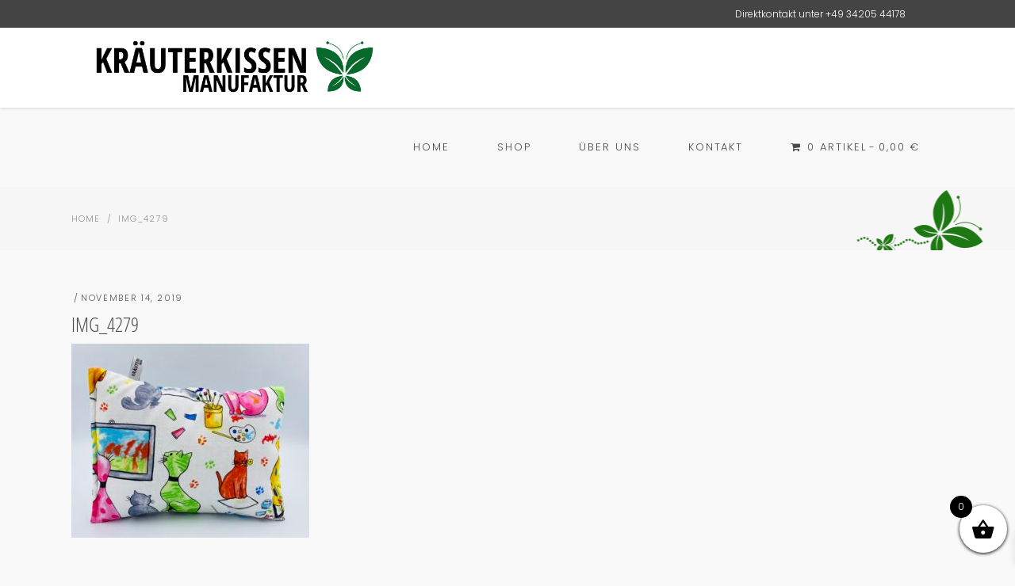

--- FILE ---
content_type: text/html; charset=UTF-8
request_url: https://xn--kruterkissenmanufaktur-14b.de/img_4279/
body_size: 18506
content:
<!DOCTYPE html>
<html lang="de-DE">
<head>
	
		<meta charset="UTF-8"/>
		<link rel="profile" href="http://gmpg.org/xfn/11"/>
		
				<meta name="viewport" content="width=device-width,initial-scale=1,user-scalable=yes">
		<title>IMG_4279 &#8211; Kräuterkissenmanufaktur.de</title>
<meta name='robots' content='max-image-preview:large' />
	<style>img:is([sizes="auto" i], [sizes^="auto," i]) { contain-intrinsic-size: 3000px 1500px }</style>
	<link rel="alternate" hreflang="en" href="https://xn--kruterkissenmanufaktur-14b.de/en/img_4279-2/" />
<link rel="alternate" hreflang="de" href="https://xn--kruterkissenmanufaktur-14b.de/img_4279/" />
<link rel="alternate" hreflang="x-default" href="https://xn--kruterkissenmanufaktur-14b.de/img_4279/" />
<link rel='dns-prefetch' href='//stats.wp.com' />
<link rel='dns-prefetch' href='//code.ionicframework.com' />

<link rel='dns-prefetch' href='//v0.wordpress.com' />
<link rel="alternate" type="application/rss+xml" title="Kräuterkissenmanufaktur.de &raquo; Feed" href="https://xn--kruterkissenmanufaktur-14b.de/feed/" />
<link rel="alternate" type="application/rss+xml" title="Kräuterkissenmanufaktur.de &raquo; Kommentar-Feed" href="https://xn--kruterkissenmanufaktur-14b.de/comments/feed/" />
<link rel="alternate" type="application/rss+xml" title="Kräuterkissenmanufaktur.de &raquo; IMG_4279-Kommentar-Feed" href="https://xn--kruterkissenmanufaktur-14b.de/feed/?attachment_id=1297" />
<script type="text/javascript">
/* <![CDATA[ */
window._wpemojiSettings = {"baseUrl":"https:\/\/s.w.org\/images\/core\/emoji\/16.0.1\/72x72\/","ext":".png","svgUrl":"https:\/\/s.w.org\/images\/core\/emoji\/16.0.1\/svg\/","svgExt":".svg","source":{"concatemoji":"https:\/\/xn--kruterkissenmanufaktur-14b.de\/onlineshop\/wp-includes\/js\/wp-emoji-release.min.js?ver=6.8.3"}};
/*! This file is auto-generated */
!function(s,n){var o,i,e;function c(e){try{var t={supportTests:e,timestamp:(new Date).valueOf()};sessionStorage.setItem(o,JSON.stringify(t))}catch(e){}}function p(e,t,n){e.clearRect(0,0,e.canvas.width,e.canvas.height),e.fillText(t,0,0);var t=new Uint32Array(e.getImageData(0,0,e.canvas.width,e.canvas.height).data),a=(e.clearRect(0,0,e.canvas.width,e.canvas.height),e.fillText(n,0,0),new Uint32Array(e.getImageData(0,0,e.canvas.width,e.canvas.height).data));return t.every(function(e,t){return e===a[t]})}function u(e,t){e.clearRect(0,0,e.canvas.width,e.canvas.height),e.fillText(t,0,0);for(var n=e.getImageData(16,16,1,1),a=0;a<n.data.length;a++)if(0!==n.data[a])return!1;return!0}function f(e,t,n,a){switch(t){case"flag":return n(e,"\ud83c\udff3\ufe0f\u200d\u26a7\ufe0f","\ud83c\udff3\ufe0f\u200b\u26a7\ufe0f")?!1:!n(e,"\ud83c\udde8\ud83c\uddf6","\ud83c\udde8\u200b\ud83c\uddf6")&&!n(e,"\ud83c\udff4\udb40\udc67\udb40\udc62\udb40\udc65\udb40\udc6e\udb40\udc67\udb40\udc7f","\ud83c\udff4\u200b\udb40\udc67\u200b\udb40\udc62\u200b\udb40\udc65\u200b\udb40\udc6e\u200b\udb40\udc67\u200b\udb40\udc7f");case"emoji":return!a(e,"\ud83e\udedf")}return!1}function g(e,t,n,a){var r="undefined"!=typeof WorkerGlobalScope&&self instanceof WorkerGlobalScope?new OffscreenCanvas(300,150):s.createElement("canvas"),o=r.getContext("2d",{willReadFrequently:!0}),i=(o.textBaseline="top",o.font="600 32px Arial",{});return e.forEach(function(e){i[e]=t(o,e,n,a)}),i}function t(e){var t=s.createElement("script");t.src=e,t.defer=!0,s.head.appendChild(t)}"undefined"!=typeof Promise&&(o="wpEmojiSettingsSupports",i=["flag","emoji"],n.supports={everything:!0,everythingExceptFlag:!0},e=new Promise(function(e){s.addEventListener("DOMContentLoaded",e,{once:!0})}),new Promise(function(t){var n=function(){try{var e=JSON.parse(sessionStorage.getItem(o));if("object"==typeof e&&"number"==typeof e.timestamp&&(new Date).valueOf()<e.timestamp+604800&&"object"==typeof e.supportTests)return e.supportTests}catch(e){}return null}();if(!n){if("undefined"!=typeof Worker&&"undefined"!=typeof OffscreenCanvas&&"undefined"!=typeof URL&&URL.createObjectURL&&"undefined"!=typeof Blob)try{var e="postMessage("+g.toString()+"("+[JSON.stringify(i),f.toString(),p.toString(),u.toString()].join(",")+"));",a=new Blob([e],{type:"text/javascript"}),r=new Worker(URL.createObjectURL(a),{name:"wpTestEmojiSupports"});return void(r.onmessage=function(e){c(n=e.data),r.terminate(),t(n)})}catch(e){}c(n=g(i,f,p,u))}t(n)}).then(function(e){for(var t in e)n.supports[t]=e[t],n.supports.everything=n.supports.everything&&n.supports[t],"flag"!==t&&(n.supports.everythingExceptFlag=n.supports.everythingExceptFlag&&n.supports[t]);n.supports.everythingExceptFlag=n.supports.everythingExceptFlag&&!n.supports.flag,n.DOMReady=!1,n.readyCallback=function(){n.DOMReady=!0}}).then(function(){return e}).then(function(){var e;n.supports.everything||(n.readyCallback(),(e=n.source||{}).concatemoji?t(e.concatemoji):e.wpemoji&&e.twemoji&&(t(e.twemoji),t(e.wpemoji)))}))}((window,document),window._wpemojiSettings);
/* ]]> */
</script>
<style id='wp-emoji-styles-inline-css' type='text/css'>

	img.wp-smiley, img.emoji {
		display: inline !important;
		border: none !important;
		box-shadow: none !important;
		height: 1em !important;
		width: 1em !important;
		margin: 0 0.07em !important;
		vertical-align: -0.1em !important;
		background: none !important;
		padding: 0 !important;
	}
</style>
<link rel='stylesheet' id='wp-block-library-css' href='https://xn--kruterkissenmanufaktur-14b.de/onlineshop/wp-includes/css/dist/block-library/style.min.css?ver=6.8.3' type='text/css' media='all' />
<style id='classic-theme-styles-inline-css' type='text/css'>
/*! This file is auto-generated */
.wp-block-button__link{color:#fff;background-color:#32373c;border-radius:9999px;box-shadow:none;text-decoration:none;padding:calc(.667em + 2px) calc(1.333em + 2px);font-size:1.125em}.wp-block-file__button{background:#32373c;color:#fff;text-decoration:none}
</style>
<link rel='stylesheet' id='mediaelement-css' href='https://xn--kruterkissenmanufaktur-14b.de/onlineshop/wp-includes/js/mediaelement/mediaelementplayer-legacy.min.css?ver=4.2.17' type='text/css' media='all' />
<link rel='stylesheet' id='wp-mediaelement-css' href='https://xn--kruterkissenmanufaktur-14b.de/onlineshop/wp-includes/js/mediaelement/wp-mediaelement.min.css?ver=6.8.3' type='text/css' media='all' />
<style id='jetpack-sharing-buttons-style-inline-css' type='text/css'>
.jetpack-sharing-buttons__services-list{display:flex;flex-direction:row;flex-wrap:wrap;gap:0;list-style-type:none;margin:5px;padding:0}.jetpack-sharing-buttons__services-list.has-small-icon-size{font-size:12px}.jetpack-sharing-buttons__services-list.has-normal-icon-size{font-size:16px}.jetpack-sharing-buttons__services-list.has-large-icon-size{font-size:24px}.jetpack-sharing-buttons__services-list.has-huge-icon-size{font-size:36px}@media print{.jetpack-sharing-buttons__services-list{display:none!important}}.editor-styles-wrapper .wp-block-jetpack-sharing-buttons{gap:0;padding-inline-start:0}ul.jetpack-sharing-buttons__services-list.has-background{padding:1.25em 2.375em}
</style>
<style id='global-styles-inline-css' type='text/css'>
:root{--wp--preset--aspect-ratio--square: 1;--wp--preset--aspect-ratio--4-3: 4/3;--wp--preset--aspect-ratio--3-4: 3/4;--wp--preset--aspect-ratio--3-2: 3/2;--wp--preset--aspect-ratio--2-3: 2/3;--wp--preset--aspect-ratio--16-9: 16/9;--wp--preset--aspect-ratio--9-16: 9/16;--wp--preset--color--black: #000000;--wp--preset--color--cyan-bluish-gray: #abb8c3;--wp--preset--color--white: #ffffff;--wp--preset--color--pale-pink: #f78da7;--wp--preset--color--vivid-red: #cf2e2e;--wp--preset--color--luminous-vivid-orange: #ff6900;--wp--preset--color--luminous-vivid-amber: #fcb900;--wp--preset--color--light-green-cyan: #7bdcb5;--wp--preset--color--vivid-green-cyan: #00d084;--wp--preset--color--pale-cyan-blue: #8ed1fc;--wp--preset--color--vivid-cyan-blue: #0693e3;--wp--preset--color--vivid-purple: #9b51e0;--wp--preset--gradient--vivid-cyan-blue-to-vivid-purple: linear-gradient(135deg,rgba(6,147,227,1) 0%,rgb(155,81,224) 100%);--wp--preset--gradient--light-green-cyan-to-vivid-green-cyan: linear-gradient(135deg,rgb(122,220,180) 0%,rgb(0,208,130) 100%);--wp--preset--gradient--luminous-vivid-amber-to-luminous-vivid-orange: linear-gradient(135deg,rgba(252,185,0,1) 0%,rgba(255,105,0,1) 100%);--wp--preset--gradient--luminous-vivid-orange-to-vivid-red: linear-gradient(135deg,rgba(255,105,0,1) 0%,rgb(207,46,46) 100%);--wp--preset--gradient--very-light-gray-to-cyan-bluish-gray: linear-gradient(135deg,rgb(238,238,238) 0%,rgb(169,184,195) 100%);--wp--preset--gradient--cool-to-warm-spectrum: linear-gradient(135deg,rgb(74,234,220) 0%,rgb(151,120,209) 20%,rgb(207,42,186) 40%,rgb(238,44,130) 60%,rgb(251,105,98) 80%,rgb(254,248,76) 100%);--wp--preset--gradient--blush-light-purple: linear-gradient(135deg,rgb(255,206,236) 0%,rgb(152,150,240) 100%);--wp--preset--gradient--blush-bordeaux: linear-gradient(135deg,rgb(254,205,165) 0%,rgb(254,45,45) 50%,rgb(107,0,62) 100%);--wp--preset--gradient--luminous-dusk: linear-gradient(135deg,rgb(255,203,112) 0%,rgb(199,81,192) 50%,rgb(65,88,208) 100%);--wp--preset--gradient--pale-ocean: linear-gradient(135deg,rgb(255,245,203) 0%,rgb(182,227,212) 50%,rgb(51,167,181) 100%);--wp--preset--gradient--electric-grass: linear-gradient(135deg,rgb(202,248,128) 0%,rgb(113,206,126) 100%);--wp--preset--gradient--midnight: linear-gradient(135deg,rgb(2,3,129) 0%,rgb(40,116,252) 100%);--wp--preset--font-size--small: 13px;--wp--preset--font-size--medium: 20px;--wp--preset--font-size--large: 36px;--wp--preset--font-size--x-large: 42px;--wp--preset--spacing--20: 0.44rem;--wp--preset--spacing--30: 0.67rem;--wp--preset--spacing--40: 1rem;--wp--preset--spacing--50: 1.5rem;--wp--preset--spacing--60: 2.25rem;--wp--preset--spacing--70: 3.38rem;--wp--preset--spacing--80: 5.06rem;--wp--preset--shadow--natural: 6px 6px 9px rgba(0, 0, 0, 0.2);--wp--preset--shadow--deep: 12px 12px 50px rgba(0, 0, 0, 0.4);--wp--preset--shadow--sharp: 6px 6px 0px rgba(0, 0, 0, 0.2);--wp--preset--shadow--outlined: 6px 6px 0px -3px rgba(255, 255, 255, 1), 6px 6px rgba(0, 0, 0, 1);--wp--preset--shadow--crisp: 6px 6px 0px rgba(0, 0, 0, 1);}:where(.is-layout-flex){gap: 0.5em;}:where(.is-layout-grid){gap: 0.5em;}body .is-layout-flex{display: flex;}.is-layout-flex{flex-wrap: wrap;align-items: center;}.is-layout-flex > :is(*, div){margin: 0;}body .is-layout-grid{display: grid;}.is-layout-grid > :is(*, div){margin: 0;}:where(.wp-block-columns.is-layout-flex){gap: 2em;}:where(.wp-block-columns.is-layout-grid){gap: 2em;}:where(.wp-block-post-template.is-layout-flex){gap: 1.25em;}:where(.wp-block-post-template.is-layout-grid){gap: 1.25em;}.has-black-color{color: var(--wp--preset--color--black) !important;}.has-cyan-bluish-gray-color{color: var(--wp--preset--color--cyan-bluish-gray) !important;}.has-white-color{color: var(--wp--preset--color--white) !important;}.has-pale-pink-color{color: var(--wp--preset--color--pale-pink) !important;}.has-vivid-red-color{color: var(--wp--preset--color--vivid-red) !important;}.has-luminous-vivid-orange-color{color: var(--wp--preset--color--luminous-vivid-orange) !important;}.has-luminous-vivid-amber-color{color: var(--wp--preset--color--luminous-vivid-amber) !important;}.has-light-green-cyan-color{color: var(--wp--preset--color--light-green-cyan) !important;}.has-vivid-green-cyan-color{color: var(--wp--preset--color--vivid-green-cyan) !important;}.has-pale-cyan-blue-color{color: var(--wp--preset--color--pale-cyan-blue) !important;}.has-vivid-cyan-blue-color{color: var(--wp--preset--color--vivid-cyan-blue) !important;}.has-vivid-purple-color{color: var(--wp--preset--color--vivid-purple) !important;}.has-black-background-color{background-color: var(--wp--preset--color--black) !important;}.has-cyan-bluish-gray-background-color{background-color: var(--wp--preset--color--cyan-bluish-gray) !important;}.has-white-background-color{background-color: var(--wp--preset--color--white) !important;}.has-pale-pink-background-color{background-color: var(--wp--preset--color--pale-pink) !important;}.has-vivid-red-background-color{background-color: var(--wp--preset--color--vivid-red) !important;}.has-luminous-vivid-orange-background-color{background-color: var(--wp--preset--color--luminous-vivid-orange) !important;}.has-luminous-vivid-amber-background-color{background-color: var(--wp--preset--color--luminous-vivid-amber) !important;}.has-light-green-cyan-background-color{background-color: var(--wp--preset--color--light-green-cyan) !important;}.has-vivid-green-cyan-background-color{background-color: var(--wp--preset--color--vivid-green-cyan) !important;}.has-pale-cyan-blue-background-color{background-color: var(--wp--preset--color--pale-cyan-blue) !important;}.has-vivid-cyan-blue-background-color{background-color: var(--wp--preset--color--vivid-cyan-blue) !important;}.has-vivid-purple-background-color{background-color: var(--wp--preset--color--vivid-purple) !important;}.has-black-border-color{border-color: var(--wp--preset--color--black) !important;}.has-cyan-bluish-gray-border-color{border-color: var(--wp--preset--color--cyan-bluish-gray) !important;}.has-white-border-color{border-color: var(--wp--preset--color--white) !important;}.has-pale-pink-border-color{border-color: var(--wp--preset--color--pale-pink) !important;}.has-vivid-red-border-color{border-color: var(--wp--preset--color--vivid-red) !important;}.has-luminous-vivid-orange-border-color{border-color: var(--wp--preset--color--luminous-vivid-orange) !important;}.has-luminous-vivid-amber-border-color{border-color: var(--wp--preset--color--luminous-vivid-amber) !important;}.has-light-green-cyan-border-color{border-color: var(--wp--preset--color--light-green-cyan) !important;}.has-vivid-green-cyan-border-color{border-color: var(--wp--preset--color--vivid-green-cyan) !important;}.has-pale-cyan-blue-border-color{border-color: var(--wp--preset--color--pale-cyan-blue) !important;}.has-vivid-cyan-blue-border-color{border-color: var(--wp--preset--color--vivid-cyan-blue) !important;}.has-vivid-purple-border-color{border-color: var(--wp--preset--color--vivid-purple) !important;}.has-vivid-cyan-blue-to-vivid-purple-gradient-background{background: var(--wp--preset--gradient--vivid-cyan-blue-to-vivid-purple) !important;}.has-light-green-cyan-to-vivid-green-cyan-gradient-background{background: var(--wp--preset--gradient--light-green-cyan-to-vivid-green-cyan) !important;}.has-luminous-vivid-amber-to-luminous-vivid-orange-gradient-background{background: var(--wp--preset--gradient--luminous-vivid-amber-to-luminous-vivid-orange) !important;}.has-luminous-vivid-orange-to-vivid-red-gradient-background{background: var(--wp--preset--gradient--luminous-vivid-orange-to-vivid-red) !important;}.has-very-light-gray-to-cyan-bluish-gray-gradient-background{background: var(--wp--preset--gradient--very-light-gray-to-cyan-bluish-gray) !important;}.has-cool-to-warm-spectrum-gradient-background{background: var(--wp--preset--gradient--cool-to-warm-spectrum) !important;}.has-blush-light-purple-gradient-background{background: var(--wp--preset--gradient--blush-light-purple) !important;}.has-blush-bordeaux-gradient-background{background: var(--wp--preset--gradient--blush-bordeaux) !important;}.has-luminous-dusk-gradient-background{background: var(--wp--preset--gradient--luminous-dusk) !important;}.has-pale-ocean-gradient-background{background: var(--wp--preset--gradient--pale-ocean) !important;}.has-electric-grass-gradient-background{background: var(--wp--preset--gradient--electric-grass) !important;}.has-midnight-gradient-background{background: var(--wp--preset--gradient--midnight) !important;}.has-small-font-size{font-size: var(--wp--preset--font-size--small) !important;}.has-medium-font-size{font-size: var(--wp--preset--font-size--medium) !important;}.has-large-font-size{font-size: var(--wp--preset--font-size--large) !important;}.has-x-large-font-size{font-size: var(--wp--preset--font-size--x-large) !important;}
:where(.wp-block-post-template.is-layout-flex){gap: 1.25em;}:where(.wp-block-post-template.is-layout-grid){gap: 1.25em;}
:where(.wp-block-columns.is-layout-flex){gap: 2em;}:where(.wp-block-columns.is-layout-grid){gap: 2em;}
:root :where(.wp-block-pullquote){font-size: 1.5em;line-height: 1.6;}
</style>
<link rel='stylesheet' id='ionicons_css-css' href='https://code.ionicframework.com/ionicons/2.0.1/css/ionicons.min.css?ver=1.0' type='text/css' media='all' />
<style id='woocommerce-inline-inline-css' type='text/css'>
.woocommerce form .form-row .required { visibility: visible; }
</style>
<link rel='stylesheet' id='wpionicons-fontsize-css' href='https://xn--kruterkissenmanufaktur-14b.de/onlineshop/wp-content/plugins/wp-ionic-icons/wpion.css?ver=2.1' type='text/css' media='all' />
<link rel='stylesheet' id='wpmenucart-icons-css' href='https://xn--kruterkissenmanufaktur-14b.de/onlineshop/wp-content/plugins/wp-menu-cart/assets/css/wpmenucart-icons.min.css?ver=2.14.12' type='text/css' media='all' />
<style id='wpmenucart-icons-inline-css' type='text/css'>
@font-face{font-family:WPMenuCart;src:url(https://xn--kruterkissenmanufaktur-14b.de/onlineshop/wp-content/plugins/wp-menu-cart/assets/fonts/WPMenuCart.eot);src:url(https://xn--kruterkissenmanufaktur-14b.de/onlineshop/wp-content/plugins/wp-menu-cart/assets/fonts/WPMenuCart.eot?#iefix) format('embedded-opentype'),url(https://xn--kruterkissenmanufaktur-14b.de/onlineshop/wp-content/plugins/wp-menu-cart/assets/fonts/WPMenuCart.woff2) format('woff2'),url(https://xn--kruterkissenmanufaktur-14b.de/onlineshop/wp-content/plugins/wp-menu-cart/assets/fonts/WPMenuCart.woff) format('woff'),url(https://xn--kruterkissenmanufaktur-14b.de/onlineshop/wp-content/plugins/wp-menu-cart/assets/fonts/WPMenuCart.ttf) format('truetype'),url(https://xn--kruterkissenmanufaktur-14b.de/onlineshop/wp-content/plugins/wp-menu-cart/assets/fonts/WPMenuCart.svg#WPMenuCart) format('svg');font-weight:400;font-style:normal;font-display:swap}
</style>
<link rel='stylesheet' id='wpmenucart-css' href='https://xn--kruterkissenmanufaktur-14b.de/onlineshop/wp-content/plugins/wp-menu-cart/assets/css/wpmenucart-main.min.css?ver=2.14.12' type='text/css' media='all' />
<link rel='stylesheet' id='paypalplus-woocommerce-front-css' href='https://xn--kruterkissenmanufaktur-14b.de/onlineshop/wp-content/plugins/woo-paypalplus/public/css/front.min.css?ver=1637230971' type='text/css' media='screen' />
<link rel='stylesheet' id='gateway-css' href='https://xn--kruterkissenmanufaktur-14b.de/onlineshop/wp-content/plugins/woocommerce-paypal-payments/modules/ppcp-button/assets/css/gateway.css?ver=3.0.9' type='text/css' media='all' />
<link rel='stylesheet' id='xoo-wsc-fonts-css' href='https://xn--kruterkissenmanufaktur-14b.de/onlineshop/wp-content/plugins/side-cart-woocommerce/assets/css/xoo-wsc-fonts.css?ver=2.6.3' type='text/css' media='all' />
<link rel='stylesheet' id='xoo-wsc-style-css' href='https://xn--kruterkissenmanufaktur-14b.de/onlineshop/wp-content/plugins/side-cart-woocommerce/assets/css/xoo-wsc-style.css?ver=2.6.3' type='text/css' media='all' />
<style id='xoo-wsc-style-inline-css' type='text/css'>



 

.xoo-wsc-footer{
	background-color: #ffffff;
	color: #000000;
	padding: 10px 20px;
	box-shadow: 0 -5px 10px #0000001a;
}

.xoo-wsc-footer, .xoo-wsc-footer a, .xoo-wsc-footer .amount{
	font-size: 18px;
}

.xoo-wsc-btn .amount{
	color: #000000}

.xoo-wsc-btn:hover .amount{
	color: #000000;
}

.xoo-wsc-ft-buttons-cont{
	grid-template-columns: auto;
}

.xoo-wsc-basket{
	bottom: 12px;
	right: 0px;
	background-color: #ffffff;
	color: #000000;
	box-shadow: 0 1px 4px 0;
	border-radius: 50%;
	display: flex;
	width: 60px;
	height: 60px;
}


.xoo-wsc-bki{
	font-size: 30px}

.xoo-wsc-items-count{
	top: -12px;
	left: -12px;
}

.xoo-wsc-items-count{
	background-color: #000000;
	color: #ffffff;
}

.xoo-wsc-container, .xoo-wsc-slider{
	max-width: 320px;
	right: -320px;
	top: 0;bottom: 0;
	bottom: 0;
	font-family: }


.xoo-wsc-cart-active .xoo-wsc-container, .xoo-wsc-slider-active .xoo-wsc-slider{
	right: 0;
}


.xoo-wsc-cart-active .xoo-wsc-basket{
	right: 320px;
}

.xoo-wsc-slider{
	right: -320px;
}

span.xoo-wsch-close {
    font-size: 16px;
    right: 10px;
}

.xoo-wsch-top{
	justify-content: center;
}

.xoo-wsch-text{
	font-size: 20px;
}

.xoo-wsc-header{
	color: #000000;
	background-color: #ffffff;
	border-bottom: 2px solid #eee;
}


.xoo-wsc-body{
	background-color: #ffffff;
}

.xoo-wsc-products:not(.xoo-wsc-pattern-card), .xoo-wsc-products:not(.xoo-wsc-pattern-card) span.amount, .xoo-wsc-products:not(.xoo-wsc-pattern-card) a{
	font-size: 16px;
	color: #000000;
}

.xoo-wsc-products:not(.xoo-wsc-pattern-card) .xoo-wsc-product{
	padding: 20px 15px;
	margin: 0;
	border-radius: 0px;
	box-shadow: 0 0;
	background-color: transparent;
}

.xoo-wsc-sum-col{
	justify-content: center;
}


/** Shortcode **/
.xoo-wsc-sc-count{
	background-color: #000000;
	color: #ffffff;
}

.xoo-wsc-sc-bki{
	font-size: 28px;
	color: #000000;
}
.xoo-wsc-sc-cont{
	color: #000000;
}


.xoo-wsc-product dl.variation {
	display: block;
}


.xoo-wsc-product-cont{
	padding: 10px 10px;
}

.xoo-wsc-products:not(.xoo-wsc-pattern-card) .xoo-wsc-img-col{
	width: 30%;
}

.xoo-wsc-pattern-card .xoo-wsc-img-col img{
	max-width: 100%;
	height: auto;
}

.xoo-wsc-products:not(.xoo-wsc-pattern-card) .xoo-wsc-sum-col{
	width: 70%;
}

.xoo-wsc-pattern-card .xoo-wsc-product-cont{
	width: 50% 
}

@media only screen and (max-width: 600px) {
	.xoo-wsc-pattern-card .xoo-wsc-product-cont  {
		width: 50%;
	}
}


.xoo-wsc-pattern-card .xoo-wsc-product{
	border: 0;
	box-shadow: 0px 10px 15px -12px #0000001a;
}


.xoo-wsc-sm-front{
	background-color: #eee;
}
.xoo-wsc-pattern-card, .xoo-wsc-sm-front{
	border-bottom-left-radius: 5px;
	border-bottom-right-radius: 5px;
}
.xoo-wsc-pattern-card, .xoo-wsc-img-col img, .xoo-wsc-img-col, .xoo-wsc-sm-back-cont{
	border-top-left-radius: 5px;
	border-top-right-radius: 5px;
}
.xoo-wsc-sm-back{
	background-color: #fff;
}
.xoo-wsc-pattern-card, .xoo-wsc-pattern-card a, .xoo-wsc-pattern-card .amount{
	font-size: 16px;
}

.xoo-wsc-sm-front, .xoo-wsc-sm-front a, .xoo-wsc-sm-front .amount{
	color: #000;
}

.xoo-wsc-sm-back, .xoo-wsc-sm-back a, .xoo-wsc-sm-back .amount{
	color: #000;
}


.magictime {
    animation-duration: 0.5s;
}


</style>
<link rel='stylesheet' id='peggi-select-default-style-css' href='https://xn--kruterkissenmanufaktur-14b.de/onlineshop/wp-content/themes/peggi/style.css?ver=6.8.3' type='text/css' media='all' />
<link rel='stylesheet' id='peggi-select-modules-css' href='https://xn--kruterkissenmanufaktur-14b.de/onlineshop/wp-content/themes/peggi/assets/css/modules.min.css?ver=6.8.3' type='text/css' media='all' />
<link rel='stylesheet' id='qodef-font_elegant-css' href='https://xn--kruterkissenmanufaktur-14b.de/onlineshop/wp-content/themes/peggi/framework/lib/icons-pack/elegant-icons/style.min.css?ver=6.8.3' type='text/css' media='all' />
<link rel='stylesheet' id='qodef-font_awesome-css' href='https://xn--kruterkissenmanufaktur-14b.de/onlineshop/wp-content/themes/peggi/framework/lib/icons-pack/font-awesome/css/fontawesome-all.min.css?ver=6.8.3' type='text/css' media='all' />
<link rel='stylesheet' id='qodef-linear_icons-css' href='https://xn--kruterkissenmanufaktur-14b.de/onlineshop/wp-content/themes/peggi/framework/lib/icons-pack/linear-icons/style.css?ver=6.8.3' type='text/css' media='all' />
<link rel='stylesheet' id='peggi-select-woo-css' href='https://xn--kruterkissenmanufaktur-14b.de/onlineshop/wp-content/themes/peggi/assets/css/woocommerce.min.css?ver=6.8.3' type='text/css' media='all' />
<link rel='stylesheet' id='peggi-select-woo-responsive-css' href='https://xn--kruterkissenmanufaktur-14b.de/onlineshop/wp-content/themes/peggi/assets/css/woocommerce-responsive.min.css?ver=6.8.3' type='text/css' media='all' />
<link rel='stylesheet' id='peggi-select-style-dynamic-css' href='https://xn--kruterkissenmanufaktur-14b.de/onlineshop/wp-content/themes/peggi/assets/css/style_dynamic.css?ver=1669813065' type='text/css' media='all' />
<link rel='stylesheet' id='peggi-select-modules-responsive-css' href='https://xn--kruterkissenmanufaktur-14b.de/onlineshop/wp-content/themes/peggi/assets/css/modules-responsive.min.css?ver=6.8.3' type='text/css' media='all' />
<link rel='stylesheet' id='peggi-select-style-dynamic-responsive-css' href='https://xn--kruterkissenmanufaktur-14b.de/onlineshop/wp-content/themes/peggi/assets/css/style_dynamic_responsive.css?ver=1669813065' type='text/css' media='all' />
<link rel='stylesheet' id='peggi-select-google-fonts-css' href='//xn--kruterkissenmanufaktur-14b.de/onlineshop/wp-content/uploads/omgf/peggi-select-google-fonts/peggi-select-google-fonts.css?ver=1669736796' type='text/css' media='all' />
<link rel='stylesheet' id='peggi-core-dashboard-style-css' href='https://xn--kruterkissenmanufaktur-14b.de/onlineshop/wp-content/plugins/peggi-core/core-dashboard/assets/css/core-dashboard.min.css?ver=6.8.3' type='text/css' media='all' />
<link rel='stylesheet' id='woocommerce-gzd-layout-css' href='https://xn--kruterkissenmanufaktur-14b.de/onlineshop/wp-content/plugins/woocommerce-germanized/build/static/layout-styles.css?ver=3.20.5' type='text/css' media='all' />
<style id='woocommerce-gzd-layout-inline-css' type='text/css'>
.woocommerce-checkout .shop_table { background-color: #eeeeee; } .product p.deposit-packaging-type { font-size: 1.25em !important; } p.woocommerce-shipping-destination { display: none; }
                .wc-gzd-nutri-score-value-a {
                    background: url(https://xn--kruterkissenmanufaktur-14b.de/onlineshop/wp-content/plugins/woocommerce-germanized/assets/images/nutri-score-a.svg) no-repeat;
                }
                .wc-gzd-nutri-score-value-b {
                    background: url(https://xn--kruterkissenmanufaktur-14b.de/onlineshop/wp-content/plugins/woocommerce-germanized/assets/images/nutri-score-b.svg) no-repeat;
                }
                .wc-gzd-nutri-score-value-c {
                    background: url(https://xn--kruterkissenmanufaktur-14b.de/onlineshop/wp-content/plugins/woocommerce-germanized/assets/images/nutri-score-c.svg) no-repeat;
                }
                .wc-gzd-nutri-score-value-d {
                    background: url(https://xn--kruterkissenmanufaktur-14b.de/onlineshop/wp-content/plugins/woocommerce-germanized/assets/images/nutri-score-d.svg) no-repeat;
                }
                .wc-gzd-nutri-score-value-e {
                    background: url(https://xn--kruterkissenmanufaktur-14b.de/onlineshop/wp-content/plugins/woocommerce-germanized/assets/images/nutri-score-e.svg) no-repeat;
                }
            
</style>
<link rel='stylesheet' id='lightcase-css' href='https://xn--kruterkissenmanufaktur-14b.de/onlineshop/wp-content/plugins/gift-wrapper-for-woocommerce/assets/css/lightcase.min.css?ver=5.2.0' type='text/css' media='all' />
<link rel='stylesheet' id='gtw-frontend-css' href='https://xn--kruterkissenmanufaktur-14b.de/onlineshop/wp-content/plugins/gift-wrapper-for-woocommerce/assets/css/frontend.css?ver=5.2.0' type='text/css' media='all' />
<script type="text/javascript" id="wpml-cookie-js-extra">
/* <![CDATA[ */
var wpml_cookies = {"wp-wpml_current_language":{"value":"de","expires":1,"path":"\/"}};
var wpml_cookies = {"wp-wpml_current_language":{"value":"de","expires":1,"path":"\/"}};
/* ]]> */
</script>
<script type="text/javascript" src="https://xn--kruterkissenmanufaktur-14b.de/onlineshop/wp-content/plugins/sitepress-multilingual-cms/res/js/cookies/language-cookie.js?ver=473900" id="wpml-cookie-js" defer="defer" data-wp-strategy="defer"></script>
<script type="text/javascript" src="https://xn--kruterkissenmanufaktur-14b.de/onlineshop/wp-includes/js/jquery/jquery.min.js?ver=3.7.1" id="jquery-core-js"></script>
<script type="text/javascript" src="https://xn--kruterkissenmanufaktur-14b.de/onlineshop/wp-includes/js/jquery/jquery-migrate.min.js?ver=3.4.1" id="jquery-migrate-js"></script>
<script type="text/javascript" src="https://xn--kruterkissenmanufaktur-14b.de/onlineshop/wp-content/plugins/woocommerce/assets/js/jquery-blockui/jquery.blockUI.min.js?ver=2.7.0-wc.10.4.3" id="wc-jquery-blockui-js" data-wp-strategy="defer"></script>
<script type="text/javascript" id="wc-add-to-cart-js-extra">
/* <![CDATA[ */
var wc_add_to_cart_params = {"ajax_url":"\/onlineshop\/wp-admin\/admin-ajax.php","wc_ajax_url":"\/?wc-ajax=%%endpoint%%","i18n_view_cart":"Warenkorb anzeigen","cart_url":"https:\/\/xn--kruterkissenmanufaktur-14b.de\/warenkorb\/","is_cart":"","cart_redirect_after_add":"no"};
/* ]]> */
</script>
<script type="text/javascript" src="https://xn--kruterkissenmanufaktur-14b.de/onlineshop/wp-content/plugins/woocommerce/assets/js/frontend/add-to-cart.min.js?ver=10.4.3" id="wc-add-to-cart-js" data-wp-strategy="defer"></script>
<script type="text/javascript" src="https://xn--kruterkissenmanufaktur-14b.de/onlineshop/wp-content/plugins/woocommerce/assets/js/js-cookie/js.cookie.min.js?ver=2.1.4-wc.10.4.3" id="wc-js-cookie-js" defer="defer" data-wp-strategy="defer"></script>
<script type="text/javascript" id="woocommerce-js-extra">
/* <![CDATA[ */
var woocommerce_params = {"ajax_url":"\/onlineshop\/wp-admin\/admin-ajax.php","wc_ajax_url":"\/?wc-ajax=%%endpoint%%","i18n_password_show":"Passwort anzeigen","i18n_password_hide":"Passwort ausblenden"};
/* ]]> */
</script>
<script type="text/javascript" src="https://xn--kruterkissenmanufaktur-14b.de/onlineshop/wp-content/plugins/woocommerce/assets/js/frontend/woocommerce.min.js?ver=10.4.3" id="woocommerce-js" defer="defer" data-wp-strategy="defer"></script>
<script type="text/javascript" src="https://xn--kruterkissenmanufaktur-14b.de/onlineshop/wp-content/plugins/js_composer/assets/js/vendors/woocommerce-add-to-cart.js?ver=8.0.1" id="vc_woocommerce-add-to-cart-js-js"></script>
<script type="text/javascript" src="https://xn--kruterkissenmanufaktur-14b.de/onlineshop/wp-content/plugins/woocommerce/assets/js/select2/select2.full.min.js?ver=4.0.3-wc.10.4.3" id="wc-select2-js" defer="defer" data-wp-strategy="defer"></script>
<script type="text/javascript" src="https://xn--kruterkissenmanufaktur-14b.de/onlineshop/wp-content/plugins/gift-wrapper-for-woocommerce/assets/js/lightcase.min.js?ver=5.2.0" id="lightcase-js"></script>
<script type="text/javascript" src="https://xn--kruterkissenmanufaktur-14b.de/onlineshop/wp-content/plugins/gift-wrapper-for-woocommerce/assets/js/gtw-lightcase-enhanced.js?ver=5.2.0" id="gtw-lightcase-js"></script>
<script type="text/javascript" id="gtw-frontend-js-extra">
/* <![CDATA[ */
var gtw_frontend_params = {"gift_wrapper_nonce":"c14050e1ce","order_gift_wrapper_nonce":"8f00e96b92","popup_gift_wrapper_nonce":"58cc6d5754","order_gift_wrapper_field_type":"1","order_gift_wrapper_display_type":"2","remove_order_gift_wrapper_msg":"Are you sure you want to remove order gift wrapper?","ajaxurl":"https:\/\/xn--kruterkissenmanufaktur-14b.de\/onlineshop\/wp-admin\/admin-ajax.php"};
/* ]]> */
</script>
<script type="text/javascript" src="https://xn--kruterkissenmanufaktur-14b.de/onlineshop/wp-content/plugins/gift-wrapper-for-woocommerce/assets/js/frontend.js?ver=5.2.0" id="gtw-frontend-js"></script>
<script></script><link rel="https://api.w.org/" href="https://xn--kruterkissenmanufaktur-14b.de/wp-json/" /><link rel="alternate" title="JSON" type="application/json" href="https://xn--kruterkissenmanufaktur-14b.de/wp-json/wp/v2/media/1297" /><link rel="EditURI" type="application/rsd+xml" title="RSD" href="https://xn--kruterkissenmanufaktur-14b.de/onlineshop/xmlrpc.php?rsd" />
<meta name="generator" content="WordPress 6.8.3" />
<meta name="generator" content="WooCommerce 10.4.3" />
<link rel='shortlink' href='https://wp.me/ae7x26-kV' />
<link rel="alternate" title="oEmbed (JSON)" type="application/json+oembed" href="https://xn--kruterkissenmanufaktur-14b.de/wp-json/oembed/1.0/embed?url=https%3A%2F%2Fxn--kruterkissenmanufaktur-14b.de%2Fimg_4279%2F" />
<link rel="alternate" title="oEmbed (XML)" type="text/xml+oembed" href="https://xn--kruterkissenmanufaktur-14b.de/wp-json/oembed/1.0/embed?url=https%3A%2F%2Fxn--kruterkissenmanufaktur-14b.de%2Fimg_4279%2F&#038;format=xml" />
<meta name="generator" content="WPML ver:4.7.3 stt:1,3;" />
	<style>img#wpstats{display:none}</style>
			<noscript><style>.woocommerce-product-gallery{ opacity: 1 !important; }</style></noscript>
	<meta name="generator" content="Powered by WPBakery Page Builder - drag and drop page builder for WordPress."/>
<script>document.addEventListener("DOMContentLoaded", function () {
  document.querySelectorAll("li.product-category.product").forEach(function (li) {
    const h2 = li.querySelector("h2.woocommerce-loop-category__title");
    if (h2) {
      const copy = document.createElement("span");
      copy.className = "category-label";
      copy.innerHTML = h2.innerHTML; // inkl. Anzahl z. B. (14), falls gewünscht
      li.appendChild(copy);
    }
  });
});
</script>
<!-- Jetpack Open Graph Tags -->
<meta property="og:type" content="article" />
<meta property="og:title" content="IMG_4279" />
<meta property="og:url" content="https://xn--kruterkissenmanufaktur-14b.de/img_4279/" />
<meta property="og:description" content="Besuche den Beitrag für mehr Info." />
<meta property="article:published_time" content="2019-11-14T10:41:59+00:00" />
<meta property="article:modified_time" content="2019-11-14T10:41:59+00:00" />
<meta property="og:site_name" content="Kräuterkissenmanufaktur.de" />
<meta property="og:image" content="https://xn--kruterkissenmanufaktur-14b.de/onlineshop/wp-content/uploads/2019/11/IMG_4279.jpeg" />
<meta property="og:image:alt" content="" />
<meta property="og:locale" content="de_DE" />
<meta name="twitter:text:title" content="IMG_4279" />
<meta name="twitter:image" content="https://xn--kruterkissenmanufaktur-14b.de/onlineshop/wp-content/uploads/2019/11/IMG_4279.jpeg?w=640" />
<meta name="twitter:card" content="summary_large_image" />
<meta name="twitter:description" content="Besuche den Beitrag für mehr Info." />

<!-- End Jetpack Open Graph Tags -->
<link rel="icon" href="https://xn--kruterkissenmanufaktur-14b.de/onlineshop/wp-content/uploads/2018/08/cropped-fav-32x32.jpg" sizes="32x32" />
<link rel="icon" href="https://xn--kruterkissenmanufaktur-14b.de/onlineshop/wp-content/uploads/2018/08/cropped-fav-192x192.jpg" sizes="192x192" />
<link rel="apple-touch-icon" href="https://xn--kruterkissenmanufaktur-14b.de/onlineshop/wp-content/uploads/2018/08/cropped-fav-180x180.jpg" />
<meta name="msapplication-TileImage" content="https://xn--kruterkissenmanufaktur-14b.de/onlineshop/wp-content/uploads/2018/08/cropped-fav-270x270.jpg" />
		<style type="text/css" id="wp-custom-css">
			.qodef-content .qodef-content-inner>.qodef-container>.qodef-container-inner, .qodef-content .qodef-content-inner>.qodef-full-width>.qodef-full-width-inner {padding-top:20px;}

#respond input[type=text], #respond textarea, .post-password-form input[type=password], .qodef-style-form textarea, .wpcf7-form-control.wpcf7-date, .wpcf7-form-control.wpcf7-number, .wpcf7-form-control.wpcf7-quiz, .wpcf7-form-control.wpcf7-select, .wpcf7-form-control.wpcf7-text, .wpcf7-form-control.wpcf7-textarea, input[type=text], input[type=email], input[type=password] {text-transform:none;}

.qodef-woocommerce-page .woocommerce-error a, .qodef-woocommerce-page .woocommerce-info a, .qodef-woocommerce-page .woocommerce-message a {float:none; text-decoration:underline;}

.woocommerce-page .qodef-content input[type=text], .woocommerce-page .qodef-content input[type=email], .woocommerce-page .qodef-content input[type=tel], .woocommerce-page .qodef-content input[type=password], .woocommerce-page .qodef-content textarea, div.woocommerce input[type=text], div.woocommerce input[type=email], div.woocommerce input[type=tel], div.woocommerce input[type=password], div.woocommerce textarea  {text-transform:none;}

li.wpmenucartli a.wpmenucart-contents span {display:block; position:relative; float:left; top:38%;}

li.wpmenucartli a.wpmenucart-contents i  {position:relative; float:left; top:38%;}

.qodef-sticky-nav li.wpmenucartli a.wpmenucart-contents span, .qodef-sticky-nav li.wpmenucartli a.wpmenucart-contents i {top:33%;} 

.widget .qodef-widget-title {margin-top:20px;}

.products .wc-gzd-additional-info {line-height: 10px; margin:0; padding:0; font-size:.8em; text-align:center;}

.woocommerce .qodef-new-product {background-color:#1d7713;}

mark {background-color: transparent; display:none;}

h2.woocommerce-loop-category__title {text-align:center;}

.qodef-woocommerce-page.woocommerce-order-received .woocommerce table.shop_table td, .qodef-woocommerce-page.woocommerce-order-received .woocommerce table.shop_table th {padding:5px 15px;} 

.woocommerce-checkout .shop_table tr td p.delivery-time-info {display:none;}

.qodef-page-footer .widget.widget_nav_menu ul li, .qodef-top-bar .widget {display:block;}

.qodef-page-footer .widget.widget_nav_menu ul li a, .widget.widget_archive ul li, .widget.widget_meta ul li, .widget.widget_nav_menu ul li, .widget.widget_pages ul li, .widget.widget_recent_comments ul li  {padding:0;}

.qodef-page-footer .qodef-footer-top-holder .qodef-footer-top-inner.qodef-full-width {padding: 0px 20px 50px 0;}

.qodef-page-footer .qodef-footer-top-holder .qodef-footer-top-inner.qodef-grid {padding: 30px 0 30px; margin-bottom:30px;}

.qodef-woo-single-page .qodef-single-product-summary .qodef-single-product-title:after, .qodef-pl-holder .qodef-pli-inner .qodef-pli-image .qodef-pli-new-product {background-color:#1d7713;}

.wpb-js-composer .vc_tta-color-grey.vc_tta-style-flat:not(.vc_tta-o-no-fill) .vc_tta-panel-body {background-color:#f1f1f1 !important; padding: 0 15px 15px; margin-left:45px;}

.woocommerce-Tabs-panel p, .woocommerce-Tabs-panel ul {text-align:left;}

ul.products>.product .price {margin:0;}
ul.products>.product .price * {line-height:30px; font-weight:600;}

.woocommerce-input-wrapper .select {padding: 14px 18px; margin: 0 0 20px; font-family:inherit; font-size:12px; line-height:20px; font-weight: 400; border:1px solid #ebebeb; background-color:transparent;}

.qodef-woocommerce-page .woocommerce-checkout table th, .qodef-woocommerce-page .woocommerce-checkout table tr td {padding:15px;}

label {font-weight:600;}

.corefortress-slide-overlay {
    display: none !important;
}

.swiper-wrapper {
    height: auto !important;
}

.corefortress-slider-container {
    background: #f9f9f9 !important;
	    height: auto !important;
    margin-top: 65px !important;
}
.corefortress-slider-container .corefortress-swiper-pagination .swiper-pagination-bullet {
    background-color: rgb(0 0 0) !important;
}
.corefortress-slider-container  .corefortress-swiper-pagination .swiper-pagination-bullet.swiper-pagination-bullet-active {
    background-color: rgb(7 105 44) !important;
}

.category-label {
    font-size: 18px;
    text-align: center;
    display: block;
    padding: 8px 0 0;
}


@media screen and (min-width: 992px) {

.attachment-woocommerce_thumbnail.size-woocommerce_thumbnail {
    max-height: 250px;
    object-fit: cover;
}
	
}


@media screen and (max-width: 1006px) {
	
.corefortress-slider-container {
    margin-top: -21px !important;
}
	
}
@media screen and (max-width: 685px) {
	
	.corefortress-slider-container {
    height: auto !important;
    margin: -22px 0 -25px !important;
}
	
	.swiper-wrapper {
    height: auto !important;
}
	
}


.qodef-quantity-buttons.quantity {
    min-width: 70px;
    margin: 0 5px;
}		</style>
		<noscript><style> .wpb_animate_when_almost_visible { opacity: 1; }</style></noscript></head>
<body class="attachment wp-singular attachment-template-default single single-attachment postid-1297 attachmentid-1297 attachment-jpeg wp-theme-peggi theme-peggi peggi-core-1.3 woocommerce-no-js peggi-ver-1.7 qodef-grid-1200 qodef-empty-google-api qodef-wide-dropdown-menu-content-in-grid qodef-sticky-header-on-scroll-down-up qodef-dropdown-animate-height qodef-header-standard qodef-menu-area-in-grid-shadow-disable qodef-menu-area-in-grid-border-disable qodef-header-menu-area-in-grid-padding qodef-logo-area-border-disable qodef-woocommerce-columns-4 qodef-woo-normal-space qodef-woo-pl-info-below-image qodef-woo-single-thumb-below-image qodef-woo-single-has-zoom qodef-woo-single-has-pretty-photo qodef-default-mobile-header qodef-sticky-up-mobile-header qodef-header-top-enabled qodef-top-bar-in-grid-padding wpb-js-composer js-comp-ver-8.0.1 vc_responsive" itemscope itemtype="//schema.org/WebPage">
	
    <div class="qodef-wrapper">
        <div class="qodef-wrapper-inner">
            	
		
	<div class="qodef-top-bar">
				
					<div class="qodef-grid">
						
			<div class="qodef-vertical-align-containers">
				<div class="qodef-position-left"><!--
				 --><div class="qodef-position-left-inner">
											</div>
				</div>
				<div class="qodef-position-right"><!--
				 --><div class="qodef-position-right-inner">
													<div id="custom_html-4" class="widget_text widget widget_custom_html qodef-top-bar-widget"><div class="textwidget custom-html-widget">Direktkontakt unter <a href="tel:+49 34205 44178" class="phone">+49 34205 44178</a></div></div>											</div>
				</div>
			</div>
				
					</div>
				
			</div>
	
	
<header class="qodef-page-header">
		
				
	<div class="qodef-menu-area qodef-menu-right">
				
					<div class="qodef-grid">
						
			<div class="qodef-vertical-align-containers">
				<div class="qodef-position-left"><!--
				 --><div class="qodef-position-left-inner">
						

<div class="qodef-logo-wrapper">
    <a itemprop="url" href="https://xn--kruterkissenmanufaktur-14b.de/" style="height: 177px;">
        <img itemprop="image" class="qodef-normal-logo" src="https://xn--kruterkissenmanufaktur-14b.de/onlineshop/wp-content/uploads/2018/08/Logo_positiv_RGB.jpg" width="1458" height="355"  alt="logo"/>
        <img itemprop="image" class="qodef-dark-logo" src="https://xn--kruterkissenmanufaktur-14b.de/onlineshop/wp-content/uploads/2018/08/Logo_positiv_RGB.jpg" width="1458" height="355"  alt="dark logo"/>        <img itemprop="image" class="qodef-light-logo" src="https://xn--kruterkissenmanufaktur-14b.de/onlineshop/wp-content/uploads/2018/08/Logo_positiv_RGB.jpg" width="1458" height="355"  alt="light logo"/>    </a>
</div>

											</div>
				</div>
								<div class="qodef-position-right"><!--
				 --><div class="qodef-position-right-inner">
													
<nav class="qodef-main-menu qodef-drop-down qodef-default-nav">
    <ul id="menu-hauptmenue" class="clearfix"><li id="nav-menu-item-21" class="menu-item menu-item-type-post_type menu-item-object-page menu-item-home  narrow"><a href="https://xn--kruterkissenmanufaktur-14b.de/" class=""><span class="item_outer"><span class="item_text">Home</span></span></a></li>
<li id="nav-menu-item-19" class="menu-item menu-item-type-post_type menu-item-object-page  narrow"><a href="https://xn--kruterkissenmanufaktur-14b.de/shop/" class=""><span class="item_outer"><span class="item_text">Shop</span></span></a></li>
<li id="nav-menu-item-380" class="menu-item menu-item-type-post_type menu-item-object-page  narrow"><a href="https://xn--kruterkissenmanufaktur-14b.de/ueber-uns/" class=""><span class="item_outer"><span class="item_text">Über uns</span></span></a></li>
<li id="nav-menu-item-379" class="menu-item menu-item-type-post_type menu-item-object-page  narrow"><a href="https://xn--kruterkissenmanufaktur-14b.de/kontakt/" class=""><span class="item_outer"><span class="item_text">Kontakt</span></span></a></li>
<li class="menu-item menu-item-type-post_type menu-item-object-page  narrow wpmenucartli wpmenucart-display-standard menu-item" id="wpmenucartli"><a class="wpmenucart-contents empty-wpmenucart-visible" href="https://xn--kruterkissenmanufaktur-14b.de/shop/" title="Einkaufen beginnen"><i class="wpmenucart-icon-shopping-cart-0" role="img" aria-label="Warenkorb"></i><span class="cartcontents">0 Artikel</span><span class="amount">0,00&nbsp;&euro;</span></a></li></ul></nav>

																	</div>
				</div>
			</div>
			
					</div>
			</div>
			
		
	
<div class="qodef-sticky-header">
        <div class="qodef-sticky-holder qodef-menu-right">
                <div class="qodef-grid">
                        <div class="qodef-vertical-align-containers">
                <div class="qodef-position-left"><!--
                 --><div class="qodef-position-left-inner">
                        

<div class="qodef-logo-wrapper">
    <a itemprop="url" href="https://xn--kruterkissenmanufaktur-14b.de/" style="height: 177px;">
        <img itemprop="image" class="qodef-normal-logo" src="https://xn--kruterkissenmanufaktur-14b.de/onlineshop/wp-content/uploads/2018/08/Logo_positiv_RGB.jpg" width="1458" height="355"  alt="logo"/>
        <img itemprop="image" class="qodef-dark-logo" src="https://xn--kruterkissenmanufaktur-14b.de/onlineshop/wp-content/uploads/2018/08/Logo_positiv_RGB.jpg" width="1458" height="355"  alt="dark logo"/>        <img itemprop="image" class="qodef-light-logo" src="https://xn--kruterkissenmanufaktur-14b.de/onlineshop/wp-content/uploads/2018/08/Logo_positiv_RGB.jpg" width="1458" height="355"  alt="light logo"/>    </a>
</div>

                                            </div>
                </div>
                                <div class="qodef-position-right"><!--
                 --><div class="qodef-position-right-inner">
                                                    
<nav class="qodef-main-menu qodef-drop-down qodef-sticky-nav">
    <ul id="menu-hauptmenue-1" class="clearfix"><li id="sticky-nav-menu-item-21" class="menu-item menu-item-type-post_type menu-item-object-page menu-item-home  narrow"><a href="https://xn--kruterkissenmanufaktur-14b.de/" class=""><span class="item_outer"><span class="item_text">Home</span><span class="plus"></span></span></a></li>
<li id="sticky-nav-menu-item-19" class="menu-item menu-item-type-post_type menu-item-object-page  narrow"><a href="https://xn--kruterkissenmanufaktur-14b.de/shop/" class=""><span class="item_outer"><span class="item_text">Shop</span><span class="plus"></span></span></a></li>
<li id="sticky-nav-menu-item-380" class="menu-item menu-item-type-post_type menu-item-object-page  narrow"><a href="https://xn--kruterkissenmanufaktur-14b.de/ueber-uns/" class=""><span class="item_outer"><span class="item_text">Über uns</span><span class="plus"></span></span></a></li>
<li id="sticky-nav-menu-item-379" class="menu-item menu-item-type-post_type menu-item-object-page  narrow"><a href="https://xn--kruterkissenmanufaktur-14b.de/kontakt/" class=""><span class="item_outer"><span class="item_text">Kontakt</span><span class="plus"></span></span></a></li>
<li class="menu-item menu-item-type-post_type menu-item-object-page  narrow wpmenucartli wpmenucart-display-standard menu-item" id="wpmenucartli"><a class="wpmenucart-contents empty-wpmenucart-visible" href="https://xn--kruterkissenmanufaktur-14b.de/shop/" title="Einkaufen beginnen"><i class="wpmenucart-icon-shopping-cart-0" role="img" aria-label="Warenkorb"></i><span class="cartcontents">0 Artikel</span><span class="amount">0,00&nbsp;&euro;</span></a></li></ul></nav>

                                                                    </div>
                </div>
            </div>
                    </div>
            </div>
	</div>

	
	</header>


<header class="qodef-mobile-header">
		
	<div class="qodef-mobile-header-inner">
		<div class="qodef-mobile-header-holder">
			<div class="qodef-grid">
				<div class="qodef-vertical-align-containers">
					<div class="qodef-vertical-align-containers">
						<div class="qodef-position-left"><!--
						 --><div class="qodef-position-left-inner">
								

<div class="qodef-mobile-logo-wrapper">
    <a itemprop="url" href="https://xn--kruterkissenmanufaktur-14b.de/" style="height: 177px">
        <img itemprop="image" src="https://xn--kruterkissenmanufaktur-14b.de/onlineshop/wp-content/uploads/2018/08/Logo_positiv_RGB.jpg" width="1458" height="355"  alt="Mobile Logo"/>
    </a>
</div>

							</div>
						</div>
													<div class="qodef-mobile-menu-opener qodef-mobile-menu-opener-icon-pack">
								<a href="javascript:void(0)">
									<span class="qodef-mobile-menu-icon">
										<span aria-hidden="true" class="qodef-icon-font-elegant icon_menu "></span>									</span>
																	</a>
							</div>
											</div>
				</div>
			</div>
		</div>
		
    <nav class="qodef-mobile-nav">
        <div class="qodef-grid">
			<ul id="menu-hauptmenue-2" class=""><li id="mobile-menu-item-21" class="menu-item menu-item-type-post_type menu-item-object-page menu-item-home "><a href="https://xn--kruterkissenmanufaktur-14b.de/" class=""><span>Home</span></a></li>
<li id="mobile-menu-item-19" class="menu-item menu-item-type-post_type menu-item-object-page "><a href="https://xn--kruterkissenmanufaktur-14b.de/shop/" class=""><span>Shop</span></a></li>
<li id="mobile-menu-item-380" class="menu-item menu-item-type-post_type menu-item-object-page "><a href="https://xn--kruterkissenmanufaktur-14b.de/ueber-uns/" class=""><span>Über uns</span></a></li>
<li id="mobile-menu-item-379" class="menu-item menu-item-type-post_type menu-item-object-page "><a href="https://xn--kruterkissenmanufaktur-14b.de/kontakt/" class=""><span>Kontakt</span></a></li>
<li class="menu-item menu-item-type-post_type menu-item-object-page  wpmenucartli wpmenucart-display-standard menu-item" id="wpmenucartli"><a class="wpmenucart-contents empty-wpmenucart-visible" href="https://xn--kruterkissenmanufaktur-14b.de/shop/" title="Einkaufen beginnen"><i class="wpmenucart-icon-shopping-cart-0" role="img" aria-label="Warenkorb"></i><span class="cartcontents">0 Artikel</span><span class="amount">0,00&nbsp;&euro;</span></a></li></ul>        </div>
    </nav>

	</div>
	
	</header>

			<a id='qodef-back-to-top' href='#'>
                <span class="qodef-icon-stack">
                     <span aria-hidden="true" class="qodef-icon-linear-icons lnr lnr-chevron-up "></span>                </span>
			</a>
			        
            <div class="qodef-content" >
                <div class="qodef-content-inner">
<div class="qodef-title-holder qodef-breadcrumbs-type qodef-title-va-window-top qodef-preload-background qodef-has-bg-image" style="height: 80px;background-image:url(https://xn--kruterkissenmanufaktur-14b.de/onlineshop/wp-content/uploads/2018/08/title.png);" data-height="80">
			<div class="qodef-title-image">
			<img itemprop="image" src="https://xn--kruterkissenmanufaktur-14b.de/onlineshop/wp-content/uploads/2018/08/title.png" alt="Image Alt" />
		</div>
		<div class="qodef-title-wrapper" >
		<div class="qodef-title-inner">
			<div class="qodef-grid">
				<div itemprop="breadcrumb" class="qodef-breadcrumbs "><a itemprop="url" href="https://xn--kruterkissenmanufaktur-14b.de/">Home</a><span class="qodef-delimiter">&nbsp; / &nbsp;</span><span class="qodef-current">IMG_4279</span></div>			</div>
	    </div>
	</div>
</div>

	
	<div class="qodef-container">
				
		<div class="qodef-container-inner clearfix">
			<div class="qodef-grid-row  qodef-grid-large-gutter">
	<div class="qodef-page-content-holder qodef-grid-col-12">
		<div class="qodef-blog-holder qodef-blog-single qodef-blog-single-standard">
			<article id="post-1297" class="post-1297 attachment type-attachment status-inherit hentry">
    <div class="qodef-post-content">
        <div class="qodef-post-heading">
            
        </div>
        <div class="qodef-post-text">
            <div class="qodef-post-text-inner">
                <div class="qodef-post-info-top">
	                <div class="qodef-post-info-category">
    </div>                    <div itemprop="dateCreated" class="qodef-post-info-date entry-date published updated">
            <a itemprop="url" href="https://xn--kruterkissenmanufaktur-14b.de/2019/11/">
    
        November 14, 2019        </a>
    <meta itemprop="interactionCount" content="UserComments: 0"/>
</div>                </div>
                <div class="qodef-post-text-main">
                    
<h2 itemprop="name" class="entry-title qodef-post-title" >
            IMG_4279    </h2>                    <p class="attachment"><a href='https://xn--kruterkissenmanufaktur-14b.de/onlineshop/wp-content/uploads/2019/11/IMG_4279.jpeg'><img fetchpriority="high" decoding="async" width="300" height="245" src="https://xn--kruterkissenmanufaktur-14b.de/onlineshop/wp-content/uploads/2019/11/IMG_4279-300x245.jpeg" class="attachment-medium size-medium" alt="" srcset="https://xn--kruterkissenmanufaktur-14b.de/onlineshop/wp-content/uploads/2019/11/IMG_4279-300x245.jpeg 300w, https://xn--kruterkissenmanufaktur-14b.de/onlineshop/wp-content/uploads/2019/11/IMG_4279-768x628.jpeg 768w, https://xn--kruterkissenmanufaktur-14b.de/onlineshop/wp-content/uploads/2019/11/IMG_4279-1024x837.jpeg 1024w, https://xn--kruterkissenmanufaktur-14b.de/onlineshop/wp-content/uploads/2019/11/IMG_4279-400x327.jpeg 400w" sizes="(max-width: 300px) 100vw, 300px" /></a></p>
                                    </div>
                <div class="qodef-post-info-bottom clearfix">
                    <div class="qodef-post-info-bottom-left">
	                                        </div>
                    <div class="qodef-post-info-bottom-right">
                                            </div>
                </div>
            </div>
        </div>
    </div>
</article>    <div class="qodef-related-posts-holder clearfix">
        <div class="qodef-related-posts-holder-inner">
                    </div>
    </div>
		</div>
	</div>
	</div>		</div>
		
			</div>
</div> <!-- close div.content_inner -->
	</div>  <!-- close div.content -->
					<footer class="qodef-page-footer qodef-footer-uncover">
				<div class="qodef-footer-top-holder">
    <div class="qodef-footer-top-inner qodef-grid">
        <div class="qodef-grid-row qodef-footer-top-alignment-center">
                            <div class="qodef-column-content qodef-grid-col-12">
                    <div id="media_image-2" class="widget qodef-footer-column-1 widget_media_image"><img width="400" height="111" src="https://xn--kruterkissenmanufaktur-14b.de/onlineshop/wp-content/uploads/2018/08/footer.png" class="image wp-image-397  attachment-full size-full" alt="" style="max-width: 100%; height: auto;" decoding="async" loading="lazy" srcset="https://xn--kruterkissenmanufaktur-14b.de/onlineshop/wp-content/uploads/2018/08/footer.png 400w, https://xn--kruterkissenmanufaktur-14b.de/onlineshop/wp-content/uploads/2018/08/footer-300x83.png 300w" sizes="auto, (max-width: 400px) 100vw, 400px" /></div><div id="nav_menu-3" class="widget qodef-footer-column-1 widget_nav_menu"><div class="menu-footer1-container"><ul id="menu-footer1" class="menu"><li id="menu-item-356" class="menu-item menu-item-type-post_type menu-item-object-page menu-item-356"><a href="https://xn--kruterkissenmanufaktur-14b.de/agb/">AGB</a></li>
<li id="menu-item-272" class="menu-item menu-item-type-post_type menu-item-object-page menu-item-privacy-policy menu-item-272"><a rel="privacy-policy" href="https://xn--kruterkissenmanufaktur-14b.de/datenschutzerklaerung/">Datenschutzerklärung</a></li>
<li id="menu-item-565" class="menu-item menu-item-type-post_type menu-item-object-page menu-item-565"><a href="https://xn--kruterkissenmanufaktur-14b.de/widerrufsbelehrung/">Widerrufsbelehrung &#038; Widerrufsformular</a></li>
<li id="menu-item-357" class="menu-item menu-item-type-post_type menu-item-object-page menu-item-357"><a href="https://xn--kruterkissenmanufaktur-14b.de/impressum/">Impressum</a></li>
<li id="menu-item-358" class="menu-item menu-item-type-post_type menu-item-object-page menu-item-358"><a href="https://xn--kruterkissenmanufaktur-14b.de/shop/">Shop</a></li>
<li id="menu-item-442" class="menu-item menu-item-type-post_type menu-item-object-page menu-item-442"><a href="https://xn--kruterkissenmanufaktur-14b.de/mein-konto/">Mein Konto</a></li>
<li id="menu-item-381" class="menu-item menu-item-type-custom menu-item-object-custom menu-item-381"><a href="https://kräuterkissenmanufaktur.de">© Kräuterkissenmanufaktur. <br />All Rights Reserved.</a></li>
</ul></div></div>                </div>
                    </div>
    </div>
</div>			</footer>
			</div> <!-- close div.qodef-wrapper-inner  -->
</div> <!-- close div.qodef-wrapper -->
<script type="speculationrules">
{"prefetch":[{"source":"document","where":{"and":[{"href_matches":"\/*"},{"not":{"href_matches":["\/onlineshop\/wp-*.php","\/onlineshop\/wp-admin\/*","\/onlineshop\/wp-content\/uploads\/*","\/onlineshop\/wp-content\/*","\/onlineshop\/wp-content\/plugins\/*","\/onlineshop\/wp-content\/themes\/peggi\/*","\/*\\?(.+)"]}},{"not":{"selector_matches":"a[rel~=\"nofollow\"]"}},{"not":{"selector_matches":".no-prefetch, .no-prefetch a"}}]},"eagerness":"conservative"}]}
</script>
<div class="xoo-wsc-markup-notices"></div>
<div class="xoo-wsc-markup">
	<div class="xoo-wsc-modal">

		
<div class="xoo-wsc-container">

	<div class="xoo-wsc-basket">

					<span class="xoo-wsc-items-count">0</span>
		

		<span class="xoo-wsc-bki xoo-wsc-icon-basket1"></span>

		
	</div>

	<div class="xoo-wsc-header">

		
		
<div class="xoo-wsch-top">

			<div class="xoo-wsc-notice-container" data-section="cart"><ul class="xoo-wsc-notices"></ul></div>	
			<div class="xoo-wsch-basket">
			<span class="xoo-wscb-icon xoo-wsc-icon-bag2"></span>
			<span class="xoo-wscb-count">0</span>
		</div>
	
			<span class="xoo-wsch-text">Warenkorb</span>
	
			<span class="xoo-wsch-close xoo-wsc-icon-cross"></span>
	
</div>
		
	</div>


	<div class="xoo-wsc-body">

		
		
<div class="xoo-wsc-empty-cart"><span>Dein Warenkorb ist leer</span><a class="xoo-wsc-btn button btn" href="https://xn--kruterkissenmanufaktur-14b.de/shop/">zum Shop zurück</a></div>
		
	</div>

	<div class="xoo-wsc-footer">

		
		




<div class="xoo-wsc-ft-buttons-cont">

	<a href="#" class="xoo-wsc-ft-btn xoo-wsc-btn button btn xoo-wsc-cart-close xoo-wsc-ft-btn-continue" >Weiterstöbern</a>
</div>


		
	</div>

	<span class="xoo-wsc-loader"></span>
	<span class="xoo-wsc-icon-spinner8 xoo-wsc-loader-icon"></span>

</div>
		<span class="xoo-wsc-opac"></span>

	</div>
</div>	<script type='text/javascript'>
		(function () {
			var c = document.body.className;
			c = c.replace(/woocommerce-no-js/, 'woocommerce-js');
			document.body.className = c;
		})();
	</script>
	
<div class="wpml-ls-statics-footer wpml-ls wpml-ls-legacy-list-horizontal">
	<ul><li class="wpml-ls-slot-footer wpml-ls-item wpml-ls-item-en wpml-ls-first-item wpml-ls-item-legacy-list-horizontal">
				<a href="https://xn--kruterkissenmanufaktur-14b.de/en/img_4279-2/" class="wpml-ls-link">
                                                        <img
            class="wpml-ls-flag"
            src="https://xn--kruterkissenmanufaktur-14b.de/onlineshop/wp-content/plugins/sitepress-multilingual-cms/res/flags/en.svg"
            alt=""
            width=18
            height=12
    /><span class="wpml-ls-native" lang="en">English</span><span class="wpml-ls-display"><span class="wpml-ls-bracket"> (</span>Englisch<span class="wpml-ls-bracket">)</span></span></a>
			</li><li class="wpml-ls-slot-footer wpml-ls-item wpml-ls-item-de wpml-ls-current-language wpml-ls-last-item wpml-ls-item-legacy-list-horizontal">
				<a href="https://xn--kruterkissenmanufaktur-14b.de/img_4279/" class="wpml-ls-link">
                                                        <img
            class="wpml-ls-flag"
            src="https://xn--kruterkissenmanufaktur-14b.de/onlineshop/wp-content/plugins/sitepress-multilingual-cms/res/flags/de.svg"
            alt=""
            width=18
            height=12
    /><span class="wpml-ls-native">Deutsch</span></a>
			</li></ul>
</div>
<link rel='stylesheet' id='wc_free_gift_style-css' href='https://xn--kruterkissenmanufaktur-14b.de/onlineshop/wp-content/plugins/woocommerce-free-gift/assets/css/style.css?ver=6.8.3' type='text/css' media='all' />
<link rel='stylesheet' id='wc-blocks-style-css' href='https://xn--kruterkissenmanufaktur-14b.de/onlineshop/wp-content/plugins/woocommerce/assets/client/blocks/wc-blocks.css?ver=wc-10.4.3' type='text/css' media='all' />
<script type="text/javascript" src="https://xn--kruterkissenmanufaktur-14b.de/onlineshop/wp-content/plugins/wp-ionic-icons/wpionicons/ionicons/ionicons.esm.js?ver=2.1" id="wpionicons-ionicons-esm-js-js"></script>
<script type="text/javascript" src="https://xn--kruterkissenmanufaktur-14b.de/onlineshop/wp-content/plugins/wp-ionic-icons/wpionicons/ionicons/ionicons.js?ver=2.1" id="wpionicons-ionicons-js-js"></script>
<script type="text/javascript" src="https://xn--kruterkissenmanufaktur-14b.de/onlineshop/wp-includes/js/underscore.min.js?ver=1.13.7" id="underscore-js"></script>
<script type="text/javascript" id="paypalplus-woocommerce-front-js-extra">
/* <![CDATA[ */
var pppFrontDataCollection = {"pageinfo":{"isCheckout":false,"isCheckoutPayPage":false},"isConflictVersion":"1"};
/* ]]> */
</script>
<script type="text/javascript" src="https://xn--kruterkissenmanufaktur-14b.de/onlineshop/wp-content/plugins/woo-paypalplus/public/js/front.min.js?ver=1637230971" id="paypalplus-woocommerce-front-js"></script>
<script type="text/javascript" id="ppcp-smart-button-js-extra">
/* <![CDATA[ */
var PayPalCommerceGateway = {"url":"https:\/\/www.paypal.com\/sdk\/js?client-id=AYXbbHmkV9kUaxamJs-rztz-GP-PpWBY8sjON7uww2TFJh_pHUbjXnEfmw7oOJigUj0v3hc-CYjESXl3&currency=EUR&integration-date=2025-07-31&components=buttons,funding-eligibility&vault=false&commit=false&intent=capture&disable-funding=bancontact,blik,eps,ideal,mercadopago,mybank,p24,venmo,card&enable-funding=venmo,paylater","url_params":{"client-id":"AYXbbHmkV9kUaxamJs-rztz-GP-PpWBY8sjON7uww2TFJh_pHUbjXnEfmw7oOJigUj0v3hc-CYjESXl3","currency":"EUR","integration-date":"2025-07-31","components":"buttons,funding-eligibility","vault":"false","commit":"false","intent":"capture","disable-funding":"bancontact,blik,eps,ideal,mercadopago,mybank,p24,venmo,card","enable-funding":"venmo,paylater"},"script_attributes":{"data-partner-attribution-id":"Woo_PPCP"},"client_id":"AYXbbHmkV9kUaxamJs-rztz-GP-PpWBY8sjON7uww2TFJh_pHUbjXnEfmw7oOJigUj0v3hc-CYjESXl3","currency":"EUR","data_client_id":{"set_attribute":false,"endpoint":"\/?wc-ajax=ppc-data-client-id","nonce":"7585f7e08d","user":0,"has_subscriptions":false,"paypal_subscriptions_enabled":false},"redirect":"https:\/\/xn--kruterkissenmanufaktur-14b.de\/kasse\/","context":"mini-cart","ajax":{"simulate_cart":{"endpoint":"\/?wc-ajax=ppc-simulate-cart","nonce":"a1c37fd8b4"},"change_cart":{"endpoint":"\/?wc-ajax=ppc-change-cart","nonce":"96250646a3"},"create_order":{"endpoint":"\/?wc-ajax=ppc-create-order","nonce":"6eb6b91ee8"},"approve_order":{"endpoint":"\/?wc-ajax=ppc-approve-order","nonce":"a2cb1cff52"},"get_order":{"endpoint":"\/?wc-ajax=ppc-get-order","nonce":"ed20773827"},"approve_subscription":{"endpoint":"\/?wc-ajax=ppc-approve-subscription","nonce":"44f3cbd13c"},"vault_paypal":{"endpoint":"\/?wc-ajax=ppc-vault-paypal","nonce":"91c68e2cf9"},"save_checkout_form":{"endpoint":"\/?wc-ajax=ppc-save-checkout-form","nonce":"2462e91186"},"validate_checkout":{"endpoint":"\/?wc-ajax=ppc-validate-checkout","nonce":"50b7f18d8f"},"cart_script_params":{"endpoint":"\/?wc-ajax=ppc-cart-script-params"},"create_setup_token":{"endpoint":"\/?wc-ajax=ppc-create-setup-token","nonce":"27280560d5"},"create_payment_token":{"endpoint":"\/?wc-ajax=ppc-create-payment-token","nonce":"0e005628ba"},"create_payment_token_for_guest":{"endpoint":"\/?wc-ajax=ppc-update-customer-id","nonce":"cc5eb4843c"},"update_shipping":{"endpoint":"\/?wc-ajax=ppc-update-shipping","nonce":"6ed616b6e5"},"update_customer_shipping":{"shipping_options":{"endpoint":"https:\/\/xn--kruterkissenmanufaktur-14b.de\/wp-json\/wc\/store\/v1\/cart\/select-shipping-rate"},"shipping_address":{"cart_endpoint":"https:\/\/xn--kruterkissenmanufaktur-14b.de\/wp-json\/wc\/store\/v1\/cart\/","update_customer_endpoint":"https:\/\/xn--kruterkissenmanufaktur-14b.de\/wp-json\/wc\/store\/v1\/cart\/update-customer"},"wp_rest_nonce":"08e447c187","update_shipping_method":"\/?wc-ajax=update_shipping_method"}},"cart_contains_subscription":"","subscription_plan_id":"","vault_v3_enabled":"1","variable_paypal_subscription_variations":[],"variable_paypal_subscription_variation_from_cart":"","subscription_product_allowed":"","locations_with_subscription_product":{"product":false,"payorder":false,"cart":false},"enforce_vault":"","can_save_vault_token":"","is_free_trial_cart":"","vaulted_paypal_email":"","bn_codes":{"checkout":"Woo_PPCP","cart":"Woo_PPCP","mini-cart":"Woo_PPCP","product":"Woo_PPCP"},"payer":null,"button":{"wrapper":"#ppc-button-ppcp-gateway","is_disabled":false,"mini_cart_wrapper":"#ppc-button-minicart","is_mini_cart_disabled":false,"cancel_wrapper":"#ppcp-cancel","mini_cart_style":{"layout":"vertical","color":"gold","shape":"rect","label":"paypal","tagline":false,"height":35},"style":{"layout":"vertical","color":"gold","shape":"rect","label":"paypal","tagline":false}},"separate_buttons":{"card":{"id":"ppcp-card-button-gateway","wrapper":"#ppc-button-ppcp-card-button-gateway","style":{"shape":"rect","color":"black","layout":"horizontal"}}},"hosted_fields":{"wrapper":"#ppcp-hosted-fields","labels":{"credit_card_number":"","cvv":"","mm_yy":"MM\/JJ","fields_empty":"Es fehlen Angaben zur Kartenzahlung. Bitte f\u00fclle alle Pflichtfelder aus.","fields_not_valid":"Leider sind deine Kreditkarten-Daten nicht g\u00fcltig.","card_not_supported":"Leider unterst\u00fctzen wir deine Kreditkarte nicht.","cardholder_name_required":"Vor- und Nachname des Karteninhabers sind erforderlich, bitte f\u00fclle die erforderlichen Felder des Kaufabwicklungs-Formulars aus."},"valid_cards":["mastercard","visa","amex","american-express","master-card"],"contingency":"SCA_WHEN_REQUIRED"},"messages":[],"labels":{"error":{"generic":"Irgendwas ist schief gelaufen. Bitte versuche es erneut oder w\u00e4hle eine andere Zahlungsquelle.","required":{"generic":"Erforderliche Formularfelder sind nicht ausgef\u00fcllt.","field":"%s ist ein Pflichtfeld.","elements":{"terms":"Bitte lies und akzeptiere die Allgemeinen Gesch\u00e4ftsbedingungen, um mit deiner Bestellung fortfahren zu k\u00f6nnen."}}},"billing_field":"Rechnung: %s","shipping_field":"Lieferung: %s"},"simulate_cart":{"enabled":true,"throttling":5000},"order_id":"0","single_product_buttons_enabled":"1","mini_cart_buttons_enabled":"1","basic_checkout_validation_enabled":"","early_checkout_validation_enabled":"1","funding_sources_without_redirect":["paypal","paylater","venmo","card"],"user":{"is_logged":false,"has_wc_card_payment_tokens":false},"should_handle_shipping_in_paypal":"","server_side_shipping_callback":{"enabled":false},"appswitch":{"enabled":false},"needShipping":"","vaultingEnabled":"","productType":null,"manualRenewalEnabled":"","final_review_enabled":"1"};
/* ]]> */
</script>
<script type="text/javascript" src="https://xn--kruterkissenmanufaktur-14b.de/onlineshop/wp-content/plugins/woocommerce-paypal-payments/modules/ppcp-button/assets/js/button.js?ver=3.0.9" id="ppcp-smart-button-js"></script>
<script type="text/javascript" src="https://xn--kruterkissenmanufaktur-14b.de/onlineshop/wp-includes/js/jquery/ui/core.min.js?ver=1.13.3" id="jquery-ui-core-js"></script>
<script type="text/javascript" src="https://xn--kruterkissenmanufaktur-14b.de/onlineshop/wp-includes/js/jquery/ui/tabs.min.js?ver=1.13.3" id="jquery-ui-tabs-js"></script>
<script type="text/javascript" src="https://xn--kruterkissenmanufaktur-14b.de/onlineshop/wp-includes/js/jquery/ui/accordion.min.js?ver=1.13.3" id="jquery-ui-accordion-js"></script>
<script type="text/javascript" id="mediaelement-core-js-before">
/* <![CDATA[ */
var mejsL10n = {"language":"de","strings":{"mejs.download-file":"Datei herunterladen","mejs.install-flash":"Du verwendest einen Browser, der nicht den Flash-Player aktiviert oder installiert hat. Bitte aktiviere dein Flash-Player-Plugin oder lade die neueste Version von https:\/\/get.adobe.com\/flashplayer\/ herunter","mejs.fullscreen":"Vollbild","mejs.play":"Wiedergeben","mejs.pause":"Pausieren","mejs.time-slider":"Zeit-Schieberegler","mejs.time-help-text":"Benutze die Pfeiltasten Links\/Rechts, um 1\u00a0Sekunde vor- oder zur\u00fcckzuspringen. Mit den Pfeiltasten Hoch\/Runter kannst du um 10\u00a0Sekunden vor- oder zur\u00fcckspringen.","mejs.live-broadcast":"Live-\u00dcbertragung","mejs.volume-help-text":"Pfeiltasten Hoch\/Runter benutzen, um die Lautst\u00e4rke zu regeln.","mejs.unmute":"Lautschalten","mejs.mute":"Stummschalten","mejs.volume-slider":"Lautst\u00e4rkeregler","mejs.video-player":"Video-Player","mejs.audio-player":"Audio-Player","mejs.captions-subtitles":"Untertitel","mejs.captions-chapters":"Kapitel","mejs.none":"Keine","mejs.afrikaans":"Afrikaans","mejs.albanian":"Albanisch","mejs.arabic":"Arabisch","mejs.belarusian":"Wei\u00dfrussisch","mejs.bulgarian":"Bulgarisch","mejs.catalan":"Katalanisch","mejs.chinese":"Chinesisch","mejs.chinese-simplified":"Chinesisch (vereinfacht)","mejs.chinese-traditional":"Chinesisch (traditionell)","mejs.croatian":"Kroatisch","mejs.czech":"Tschechisch","mejs.danish":"D\u00e4nisch","mejs.dutch":"Niederl\u00e4ndisch","mejs.english":"Englisch","mejs.estonian":"Estnisch","mejs.filipino":"Filipino","mejs.finnish":"Finnisch","mejs.french":"Franz\u00f6sisch","mejs.galician":"Galicisch","mejs.german":"Deutsch","mejs.greek":"Griechisch","mejs.haitian-creole":"Haitianisch-Kreolisch","mejs.hebrew":"Hebr\u00e4isch","mejs.hindi":"Hindi","mejs.hungarian":"Ungarisch","mejs.icelandic":"Isl\u00e4ndisch","mejs.indonesian":"Indonesisch","mejs.irish":"Irisch","mejs.italian":"Italienisch","mejs.japanese":"Japanisch","mejs.korean":"Koreanisch","mejs.latvian":"Lettisch","mejs.lithuanian":"Litauisch","mejs.macedonian":"Mazedonisch","mejs.malay":"Malaiisch","mejs.maltese":"Maltesisch","mejs.norwegian":"Norwegisch","mejs.persian":"Persisch","mejs.polish":"Polnisch","mejs.portuguese":"Portugiesisch","mejs.romanian":"Rum\u00e4nisch","mejs.russian":"Russisch","mejs.serbian":"Serbisch","mejs.slovak":"Slowakisch","mejs.slovenian":"Slowenisch","mejs.spanish":"Spanisch","mejs.swahili":"Suaheli","mejs.swedish":"Schwedisch","mejs.tagalog":"Tagalog","mejs.thai":"Thai","mejs.turkish":"T\u00fcrkisch","mejs.ukrainian":"Ukrainisch","mejs.vietnamese":"Vietnamesisch","mejs.welsh":"Walisisch","mejs.yiddish":"Jiddisch"}};
/* ]]> */
</script>
<script type="text/javascript" src="https://xn--kruterkissenmanufaktur-14b.de/onlineshop/wp-includes/js/mediaelement/mediaelement-and-player.min.js?ver=4.2.17" id="mediaelement-core-js"></script>
<script type="text/javascript" src="https://xn--kruterkissenmanufaktur-14b.de/onlineshop/wp-includes/js/mediaelement/mediaelement-migrate.min.js?ver=6.8.3" id="mediaelement-migrate-js"></script>
<script type="text/javascript" id="mediaelement-js-extra">
/* <![CDATA[ */
var _wpmejsSettings = {"pluginPath":"\/onlineshop\/wp-includes\/js\/mediaelement\/","classPrefix":"mejs-","stretching":"responsive","audioShortcodeLibrary":"mediaelement","videoShortcodeLibrary":"mediaelement"};
/* ]]> */
</script>
<script type="text/javascript" src="https://xn--kruterkissenmanufaktur-14b.de/onlineshop/wp-includes/js/mediaelement/wp-mediaelement.min.js?ver=6.8.3" id="wp-mediaelement-js"></script>
<script type="text/javascript" src="https://xn--kruterkissenmanufaktur-14b.de/onlineshop/wp-content/themes/peggi/assets/js/modules/plugins/jquery.appear.js?ver=6.8.3" id="appear-js"></script>
<script type="text/javascript" src="https://xn--kruterkissenmanufaktur-14b.de/onlineshop/wp-content/themes/peggi/assets/js/modules/plugins/modernizr.min.js?ver=6.8.3" id="modernizr-js"></script>
<script type="text/javascript" src="https://xn--kruterkissenmanufaktur-14b.de/onlineshop/wp-includes/js/hoverIntent.min.js?ver=1.10.2" id="hoverIntent-js"></script>
<script type="text/javascript" src="https://xn--kruterkissenmanufaktur-14b.de/onlineshop/wp-content/themes/peggi/assets/js/modules/plugins/jquery.plugin.js?ver=6.8.3" id="jquery-plugin-js"></script>
<script type="text/javascript" src="https://xn--kruterkissenmanufaktur-14b.de/onlineshop/wp-content/themes/peggi/assets/js/modules/plugins/owl.carousel.min.js?ver=6.8.3" id="owl-carousel-js"></script>
<script type="text/javascript" src="https://xn--kruterkissenmanufaktur-14b.de/onlineshop/wp-content/themes/peggi/assets/js/modules/plugins/jquery.waypoints.min.js?ver=6.8.3" id="waypoints-js"></script>
<script type="text/javascript" src="https://xn--kruterkissenmanufaktur-14b.de/onlineshop/wp-content/themes/peggi/assets/js/modules/plugins/fluidvids.min.js?ver=6.8.3" id="fluidvids-js"></script>
<script type="text/javascript" src="https://xn--kruterkissenmanufaktur-14b.de/onlineshop/wp-content/plugins/js_composer/assets/lib/vendor/prettyphoto/js/jquery.prettyPhoto.min.js?ver=8.0.1" id="prettyphoto-js"></script>
<script type="text/javascript" src="https://xn--kruterkissenmanufaktur-14b.de/onlineshop/wp-content/themes/peggi/assets/js/modules/plugins/perfect-scrollbar.jquery.min.js?ver=6.8.3" id="perfect-scrollbar-js"></script>
<script type="text/javascript" src="https://xn--kruterkissenmanufaktur-14b.de/onlineshop/wp-content/themes/peggi/assets/js/modules/plugins/ScrollToPlugin.min.js?ver=6.8.3" id="scroll-to-plugin-js"></script>
<script type="text/javascript" src="https://xn--kruterkissenmanufaktur-14b.de/onlineshop/wp-content/themes/peggi/assets/js/modules/plugins/parallax.min.js?ver=6.8.3" id="parallax-js"></script>
<script type="text/javascript" src="https://xn--kruterkissenmanufaktur-14b.de/onlineshop/wp-content/themes/peggi/assets/js/modules/plugins/jquery.waitforimages.js?ver=6.8.3" id="waitforimages-js"></script>
<script type="text/javascript" src="https://xn--kruterkissenmanufaktur-14b.de/onlineshop/wp-content/themes/peggi/assets/js/modules/plugins/jquery.easing.1.3.js?ver=6.8.3" id="jquery-easing-1.3-js"></script>
<script type="text/javascript" src="https://xn--kruterkissenmanufaktur-14b.de/onlineshop/wp-content/plugins/js_composer/assets/lib/vendor/node_modules/isotope-layout/dist/isotope.pkgd.min.js?ver=8.0.1" id="isotope-js"></script>
<script type="text/javascript" src="https://xn--kruterkissenmanufaktur-14b.de/onlineshop/wp-content/themes/peggi/assets/js/modules/plugins/packery-mode.pkgd.min.js?ver=6.8.3" id="packery-js"></script>
<script type="text/javascript" src="https://xn--kruterkissenmanufaktur-14b.de/onlineshop/wp-content/themes/peggi/assets/js/modules/plugins/jquery.geocomplete.min.js?ver=6.8.3" id="geocomplete-js"></script>
<script type="text/javascript" id="peggi-select-modules-js-extra">
/* <![CDATA[ */
var qodefGlobalVars = {"vars":{"qodefAddForAdminBar":0,"qodefElementAppearAmount":-100,"qodefAjaxUrl":"https:\/\/xn--kruterkissenmanufaktur-14b.de\/onlineshop\/wp-admin\/admin-ajax.php","qodefStickyHeaderHeight":0,"qodefStickyHeaderTransparencyHeight":70,"qodefTopBarHeight":46,"qodefLogoAreaHeight":0,"qodefMenuAreaHeight":146,"qodefMobileHeaderHeight":70}};
var qodefPerPageVars = {"vars":{"qodefMobileHeaderHeight":70,"qodefStickyScrollAmount":100,"qodefHeaderTransparencyHeight":0,"qodefHeaderVerticalWidth":0}};
/* ]]> */
</script>
<script type="text/javascript" src="https://xn--kruterkissenmanufaktur-14b.de/onlineshop/wp-content/themes/peggi/assets/js/modules.min.js?ver=6.8.3" id="peggi-select-modules-js"></script>
<script type="text/javascript" src="https://xn--kruterkissenmanufaktur-14b.de/onlineshop/wp-includes/js/comment-reply.min.js?ver=6.8.3" id="comment-reply-js" async="async" data-wp-strategy="async"></script>
<script type="text/javascript" src="https://xn--kruterkissenmanufaktur-14b.de/onlineshop/wp-content/plugins/woocommerce/assets/js/sourcebuster/sourcebuster.min.js?ver=10.4.3" id="sourcebuster-js-js"></script>
<script type="text/javascript" id="wc-order-attribution-js-extra">
/* <![CDATA[ */
var wc_order_attribution = {"params":{"lifetime":1.0000000000000000818030539140313095458623138256371021270751953125e-5,"session":30,"base64":false,"ajaxurl":"https:\/\/xn--kruterkissenmanufaktur-14b.de\/onlineshop\/wp-admin\/admin-ajax.php","prefix":"wc_order_attribution_","allowTracking":true},"fields":{"source_type":"current.typ","referrer":"current_add.rf","utm_campaign":"current.cmp","utm_source":"current.src","utm_medium":"current.mdm","utm_content":"current.cnt","utm_id":"current.id","utm_term":"current.trm","utm_source_platform":"current.plt","utm_creative_format":"current.fmt","utm_marketing_tactic":"current.tct","session_entry":"current_add.ep","session_start_time":"current_add.fd","session_pages":"session.pgs","session_count":"udata.vst","user_agent":"udata.uag"}};
/* ]]> */
</script>
<script type="text/javascript" src="https://xn--kruterkissenmanufaktur-14b.de/onlineshop/wp-content/plugins/woocommerce/assets/js/frontend/order-attribution.min.js?ver=10.4.3" id="wc-order-attribution-js"></script>
<script type="text/javascript" id="xoo-wsc-main-js-js-extra">
/* <![CDATA[ */
var xoo_wsc_params = {"adminurl":"https:\/\/xn--kruterkissenmanufaktur-14b.de\/onlineshop\/wp-admin\/admin-ajax.php","wc_ajax_url":"\/?wc-ajax=%%endpoint%%","qtyUpdateDelay":"500","notificationTime":"5000","html":{"successNotice":"<ul class=\"xoo-wsc-notices\"><li class=\"xoo-wsc-notice-success\"><span class=\"xoo-wsc-icon-check_circle\"><\/span>%s%<\/li><\/ul>","errorNotice":"<ul class=\"xoo-wsc-notices\"><li class=\"xoo-wsc-notice-error\"><span class=\"xoo-wsc-icon-cross\"><\/span>%s%<\/li><\/ul>"},"strings":{"maxQtyError":"Nur %s% auf Lager","stepQtyError":"Menge kann nur in Vielfachen von %s% gekauft werden","calculateCheckout":"Bitte benutze das Bestellformular, um den Versand zu berechnen.","couponEmpty":"Bitte Gutscheincode eingeben"},"isCheckout":"","isCart":"","sliderAutoClose":"1","shippingEnabled":"1","couponsEnabled":"1","autoOpenCart":"yes","addedToCart":"","ajaxAddToCart":"yes","skipAjaxForData":[],"showBasket":"always_show","flyToCart":"no","productFlyClass":"","refreshCart":"no","fetchDelay":"200","triggerClass":"","productLayout":"rows","cardAnimate":{"enable":"yes","type":"slideUp","event":"back_hover","duration":"0.5"}};
/* ]]> */
</script>
<script type="text/javascript" src="https://xn--kruterkissenmanufaktur-14b.de/onlineshop/wp-content/plugins/side-cart-woocommerce/assets/js/xoo-wsc-main.js?ver=2.6.3" id="xoo-wsc-main-js-js" defer="defer" data-wp-strategy="defer"></script>
<script type="text/javascript" id="jetpack-stats-js-before">
/* <![CDATA[ */
_stq = window._stq || [];
_stq.push([ "view", JSON.parse("{\"v\":\"ext\",\"blog\":\"208663982\",\"post\":\"1297\",\"tz\":\"0\",\"srv\":\"xn--kruterkissenmanufaktur-14b.de\",\"j\":\"1:14.5\"}") ]);
_stq.push([ "clickTrackerInit", "208663982", "1297" ]);
/* ]]> */
</script>
<script type="text/javascript" src="https://stats.wp.com/e-202604.js" id="jetpack-stats-js" defer="defer" data-wp-strategy="defer"></script>
<script></script><!-- WooCommerce JavaScript -->
<script type="text/javascript">
jQuery(function($) { 


					var is_blocked = function ($node) {
						return $node.is(".processing") || $node.parents(".processing").length;
					};

					var block = function ($node) {
						if (!is_blocked($node)) {
							$node.addClass("processing").block({
								message: null,
								overlayCSS: {
									background: "#fff",
									opacity: 0.6
								}
							});
						}
					};

					var unblock = function ($node) {
						$node.removeClass("processing").unblock();
					};

					var lastSelected = "";

					setInterval(function () {

						var j = 0;

						jQuery(".woocommerce-free-gift-eligible-msg").each(function (index) {
							if (index >= 1) {
								jQuery(this).closest(".woocommerce-message").remove();
							}
							j = 1;
						});

						jQuery(".woocommerce-free-gift-motivating-msg").each(function (index) {
							if (index >= 1 - j) {
								jQuery(this).closest(".woocommerce-message").remove();
							}
						});

						

					}, 10);

					jQuery(".woocommerce").on("click", ".product-remove a", function() {
						var prod_id = jQuery(this).data("product_id");
						if (jQuery("#wc_free_gift_chosen_gift").val() == prod_id) {
							jQuery("#wc_free_gift_chosen_gift").val("");
						}
					});

					

					jQuery(".woocommerce").on("change", "#wc_free_gift_chosen_gift", function () {

						var $form = jQuery(".woocommerce-cart-form");
						
						jQuery(".wc_free_gift_tick").css("visibility", "hidden");

						var data = {
							action: "wc_free_gift_chosen",
							security: "6390992aff",
							product_id: jQuery(this).val()
						};

						jQuery.post("https://xn--kruterkissenmanufaktur-14b.de/onlineshop/wp-admin/admin-ajax.php", data, function (response) {

							if (!response)
								return;
							
							jQuery(":input[type='submit']").prop("disabled", false);
							jQuery( "[name='update_cart']" ).trigger( "click" );
							

							if (lastSelected && lastSelected.val()) {
								lastSelected.text(lastSelected.text().slice(0, -2));
							}
							lastSelected = jQuery("#wc_free_gift_chosen_gift option:selected");
							if (lastSelected && lastSelected.val()) {
								lastSelected.text(lastSelected.text() + " ✓");
							}

							window.location = window.location.pathname;

						});
					});

					//setTimeout(function() { jQuery("#wc_free_gift_chosen_gift").val("") }, 300);

			
 });
</script>
</body>
</html>

--- FILE ---
content_type: text/css
request_url: https://xn--kruterkissenmanufaktur-14b.de/onlineshop/wp-content/plugins/side-cart-woocommerce/assets/css/xoo-wsc-fonts.css?ver=2.6.3
body_size: 812
content:
@font-face {
  font-family: 'Woo-Side-Cart';
  src:  url('fonts/Woo-Side-Cart.eot?fiq1yd');
  src:  url('fonts/Woo-Side-Cart.eot?fiq1yd#iefix') format('embedded-opentype'),
    url('fonts/Woo-Side-Cart.ttf?fiq1yd') format('truetype'),
    url('fonts/Woo-Side-Cart.woff?fiq1yd') format('woff'),
    url('fonts/Woo-Side-Cart.svg?fiq1yd#Woo-Side-Cart') format('svg');
  font-weight: normal;
  font-style: normal;
  font-display: block;
}

[class^="xoo-wsc-icon-"], [class*=" xoo-wsc-icon-"] {
  /* use !important to prevent issues with browser extensions that change fonts */
  font-family: 'Woo-Side-Cart' !important;
  speak: never;
  font-style: normal;
  font-weight: normal;
  font-variant: normal;
  text-transform: none;
  line-height: 1;

  /* Better Font Rendering =========== */
  -webkit-font-smoothing: antialiased;
  -moz-osx-font-smoothing: grayscale;
}

.xoo-wsc-icon-chevron-right:before {
  content: "\e92b";
}
.xoo-wsc-icon-chevron-left1:before {
  content: "\e92c";
}
.xoo-wsc-icon-arrow-long-right:before {
  content: "\e900";
}
.xoo-wsc-icon-basket5:before {
  content: "\e901";
}
.xoo-wsc-icon-basket4:before {
  content: "\e902";
}
.xoo-wsc-icon-basket6:before {
  content: "\e903";
}
.xoo-wsc-icon-basket1:before {
  content: "\e904";
}
.xoo-wsc-icon-basket2:before {
  content: "\e905";
}
.xoo-wsc-icon-basket3:before {
  content: "\e906";
}
.xoo-wsc-icon-trash1:before {
  content: "\e907";
}
.xoo-wsc-icon-trash:before {
  content: "\e908";
}
.xoo-wsc-icon-cross:before {
  content: "\e909";
}
.xoo-wsc-icon-check_circle:before {
  content: "\e90a";
}
.xoo-wsc-icon-pencil:before {
  content: "\e90b";
}
.xoo-wsc-icon-bag1:before {
  content: "\e90c";
}
.xoo-wsc-icon-arrow-thin-right:before {
  content: "\e90d";
}
.xoo-wsc-icon-shopping-bag1:before {
  content: "\e90e";
}
.xoo-wsc-icon-shopping-cart:before {
  content: "\e90f";
}
.xoo-wsc-icon-bag2:before {
  content: "\e910";
}
.xoo-wsc-icon-cart1:before {
  content: "\e911";
}
.xoo-wsc-icon-cart2:before {
  content: "\e912";
}
.xoo-wsc-icon-del4:before {
  content: "\e913";
}
.xoo-wsc-icon-trash3:before {
  content: "\e914";
}
.xoo-wsc-icon-del1:before {
  content: "\e915";
}
.xoo-wsc-icon-del2:before {
  content: "\e916";
}
.xoo-wsc-icon-del3:before {
  content: "\e917";
}
.xoo-wsc-icon-shopping-bag:before {
  content: "\e918";
}
.xoo-wsc-icon-chevron-thin-left:before {
  content: "\e919";
}
.xoo-wsc-icon-chevron-left:before {
  content: "\e91a";
}
.xoo-wsc-icon-arrow-thin-left:before {
  content: "\e91b";
}
.xoo-wsc-icon-arrow-left:before {
  content: "\e91c";
}
.xoo-wsc-icon-coupon-1:before {
  content: "\e91d";
}
.xoo-wsc-icon-coupon-2:before {
  content: "\e91e";
}
.xoo-wsc-icon-coupon-3:before {
  content: "\e91f";
}
.xoo-wsc-icon-coupon-5:before {
  content: "\e920";
}
.xoo-wsc-icon-coupon-6:before {
  content: "\e921";
}
.xoo-wsc-icon-coupon:before {
  content: "\e922";
}
.xoo-wsc-icon-coupon-4:before {
  content: "\e923";
}
.xoo-wsc-icon-discout:before {
  content: "\e924";
}
.xoo-wsc-icon-coupon-7:before {
  content: "\e925";
}
.xoo-wsc-icon-coupon-8:before {
  content: "\e926";
}
.xoo-wsc-icon-coupon-9:before {
  content: "\e927";
}
.xoo-wsc-icon-cart:before {
  content: "\e93a";
}
.xoo-wsc-icon-spinner:before {
  content: "\e97a";
}
.xoo-wsc-icon-spinner2:before {
  content: "\e97b";
}
.xoo-wsc-icon-spinner4:before {
  content: "\e97d";
}
.xoo-wsc-icon-spinner8:before {
  content: "\e981";
}
.xoo-wsc-icon-spinner11:before {
  content: "\e984";
}
.xoo-wsc-icon-trash2:before {
  content: "\e9ad";
}
.xoo-wsc-icon-checkmark:before {
  content: "\ea10";
}
.xoo-wsc-icon-external-link:before {
  content: "\e928";
}


--- FILE ---
content_type: text/css
request_url: https://xn--kruterkissenmanufaktur-14b.de/onlineshop/wp-content/themes/peggi/assets/css/style_dynamic.css?ver=1669813065
body_size: 3381
content:
a:hover, h1 a:hover, h2 a:hover, h3 a:hover, h4 a:hover, h5 a:hover, h6 a:hover, p a:hover, .qodef-comment-holder .qodef-comment-text .comment-edit-link:hover, .qodef-comment-holder .qodef-comment-text .comment-reply-link:hover, .qodef-comment-holder .qodef-comment-text .replay:hover, .qodef-comment-holder .qodef-comment-text #cancel-comment-reply-link, .widget.widget_archive ul li a:hover, .widget.widget_categories ul li a:hover, .widget.widget_meta ul li a:hover, .widget.widget_nav_menu ul li a:hover, .widget.widget_pages ul li a:hover, .widget.widget_recent_comments ul li a:hover, .widget.widget_tag_cloud a:hover, .widget.widget_rss .qodef-widget-title .rsswidget:hover, .widget.widget_search button:hover, .qodef-page-footer .widget.widget_archive ul li a:hover, .qodef-page-footer .widget.widget_categories ul li a:hover, .qodef-page-footer .widget.widget_meta ul li a:hover, .qodef-page-footer .widget.widget_nav_menu ul li a:hover, .qodef-page-footer .widget.widget_pages ul li a:hover, .qodef-page-footer .widget.widget_recent_comments ul li a:hover, .qodef-page-footer .widget a:hover, .qodef-side-menu .widget a:hover, .qodef-page-footer .widget.widget_rss .qodef-footer-widget-title .rsswidget:hover, .qodef-side-menu .widget.widget_rss .qodef-footer-widget-title .rsswidget:hover, .qodef-page-footer .widget.widget_search button:hover, .qodef-side-menu .widget.widget_search button:hover, .qodef-top-bar a:hover, .widget_icl_lang_sel_widget .wpml-ls-legacy-dropdown .wpml-ls-item-toggle:hover, .widget_icl_lang_sel_widget .wpml-ls-legacy-dropdown-click .wpml-ls-item-toggle:hover, .qodef-blog-holder article.sticky .qodef-post-title a, .qodef-blog-holder article .qodef-post-image-icon, .qodef-blog-holder article .qodef-post-info-top>div a:hover, .qodef-blog-holder article.format-link .qodef-post-mark .qodef-link-mark, .qodef-blog-holder article.format-gallery .qodef-owl-slider .owl-nav .owl-next:hover, .qodef-blog-holder article.format-gallery .qodef-owl-slider .owl-nav .owl-prev:hover, .qodef-blog-pagination ul li.qodef-pag-first a:hover, .qodef-blog-pagination ul li.qodef-pag-last a:hover, .qodef-blog-pagination ul li.qodef-pag-next a:hover, .qodef-blog-pagination ul li.qodef-pag-prev a:hover, .qodef-bl-standard-pagination ul li.qodef-bl-pag-active a, .qodef-author-description .qodef-author-description-text-holder .qodef-author-name a:hover, .qodef-author-description .qodef-author-description-text-holder .qodef-author-social-icons a:hover, .qodef-blog-single-navigation .qodef-blog-single-next:hover, .qodef-blog-single-navigation .qodef-blog-single-prev:hover, .qodef-single-links-pages .qodef-single-links-pages-inner>span, .qodef-related-posts-holder .qodef-related-post .qodef-post-info>div a:hover, #tribe-events-content-wrapper #tribe-bar-form #tribe-bar-views .tribe-bar-views-list .tribe-bar-views-option.tribe-bar-active a, #tribe-events-content-wrapper #tribe-events-content table.tribe-events-calendar tbody td div[id*=tribe-events-daynum-] a:hover, .qodef-tribe-events-single .qodef-events-single-meta .qodef-events-single-navigation-holder .qodef-events-single-next-event .qodef-events-nav-text>a:hover, .qodef-tribe-events-single .qodef-events-single-meta .qodef-events-single-navigation-holder .qodef-events-single-prev-event .qodef-events-nav-text>a:hover, .qodef-main-menu ul li:hover>a, .qodef-top-bar .widget a:hover, .qodef-main-menu>ul>li.qodef-active-item>a, .qodef-light-header .qodef-page-header>div:not(.qodef-sticky-header):not(.fixed) .qodef-main-menu>ul>li.qodef-active-item>a, .qodef-light-header .qodef-page-header>div:not(.qodef-sticky-header):not(.fixed) .qodef-main-menu>ul>li>a:hover, .qodef-dark-header .qodef-page-header>div:not(.qodef-sticky-header):not(.fixed) .qodef-main-menu>ul>li.qodef-active-item>a, .qodef-dark-header .qodef-page-header>div:not(.qodef-sticky-header):not(.fixed) .qodef-main-menu>ul>li>a:hover, .qodef-drop-down .second .inner ul li.current-menu-ancestor>a, .qodef-drop-down .second .inner ul li.current-menu-item>a, .qodef-drop-down .wide .second .inner>ul>li.current-menu-ancestor>a, .qodef-drop-down .wide .second .inner>ul>li.current-menu-item>a, .qodef-mobile-header .qodef-mobile-menu-opener.qodef-mobile-menu-opened a, .qodef-mobile-header .qodef-mobile-nav .qodef-grid>ul>li.qodef-active-item>a, .qodef-mobile-header .qodef-mobile-nav .qodef-grid>ul>li.qodef-active-item>h6, .qodef-mobile-header .qodef-mobile-nav ul li a:hover, .qodef-mobile-header .qodef-mobile-nav ul li h6:hover, .qodef-mobile-header .qodef-mobile-nav ul ul li.current-menu-ancestor>a, .qodef-mobile-header .qodef-mobile-nav ul ul li.current-menu-ancestor>h6, .qodef-mobile-header .qodef-mobile-nav ul ul li.current-menu-item>a, .qodef-mobile-header .qodef-mobile-nav ul ul li.current-menu-item>h6, .qodef-search-page-holder article.sticky .qodef-post-title a, .qodef-fullscreen-search-holder .qodef-search-submit:hover, .qodef-side-menu-button-opener.opened, .qodef-side-menu-button-opener:hover, .qodef-title-holder.qodef-breadcrumbs-type .qodef-breadcrumbs a:hover, .qodef-title-holder.qodef-standard-with-breadcrumbs-type .qodef-breadcrumbs a:hover, .qodef-team-member-popup-holder .qodef-tmp-close:hover, .qodef-team-single-holder .qodef-icon-shortcode a:hover, .qodef-reviews-per-criteria .qodef-item-reviews-average-rating, .qodef-btn.qodef-btn-simple, .qodef-btn.qodef-btn-outline, .qodef-social-share-holder.qodef-dropdown .qodef-social-share-dropdown-opener:hover, .qodef-twitter-list-holder .qodef-twitter-icon, .qodef-twitter-list-holder .qodef-tweet-text a:hover, .qodef-twitter-list-holder .qodef-twitter-profile a:hover, .widget.widget_qodef_twitter_widget .qodef-twitter-widget li .qodef-twitter-icon, .widget.widget_qodef_twitter_widget .qodef-twitter-widget li .qodef-tweet-text a:hover, .qodef-woocommerce-page table.cart tr.cart_item td.product-remove a:hover, .qodef-dark-header .qodef-page-header>div:not(.qodef-sticky-header):not(.fixed) .qodef-shopping-cart-holder .qodef-header-cart:hover, .qodef-light-header .qodef-page-header>div:not(.qodef-sticky-header):not(.fixed) .qodef-shopping-cart-holder .qodef-header-cart:hover, .widget.woocommerce.widget_layered_nav ul li.chosen a, .widget.woocommerce.widget_product_categories ul li a:hover, .widget.woocommerce.widget_product_tag_cloud .tagcloud a:hover, .qodef-plc-holder.qodef-plc-nav-light-skin .owl-nav .owl-next:hover, .qodef-plc-holder.qodef-plc-nav-light-skin .owl-nav .owl-prev:hover { color: #444444;}.qodef-light-header .qodef-page-header>div:not(.fixed):not(.qodef-sticky-header) .qodef-menu-area .widget a:hover, .qodef-light-header .qodef-page-header>div:not(.fixed):not(.qodef-sticky-header).qodef-menu-area .widget a:hover, .qodef-dark-header .qodef-page-header>div:not(.fixed):not(.qodef-sticky-header) .qodef-menu-area .widget a:hover, .qodef-dark-header .qodef-page-header>div:not(.fixed):not(.qodef-sticky-header).qodef-menu-area .widget a:hover, .qodef-light-header .qodef-page-header>div:not(.qodef-sticky-header):not(.fixed) .qodef-search-opener:hover, .qodef-light-header .qodef-top-bar .qodef-search-opener:hover, .qodef-dark-header .qodef-page-header>div:not(.qodef-sticky-header):not(.fixed) .qodef-search-opener:hover, .qodef-dark-header .qodef-top-bar .qodef-search-opener:hover, .qodef-light-header .qodef-page-header>div:not(.qodef-sticky-header):not(.fixed) .qodef-side-menu-button-opener.opened, .qodef-light-header .qodef-page-header>div:not(.qodef-sticky-header):not(.fixed) .qodef-side-menu-button-opener:hover, .qodef-light-header .qodef-top-bar .qodef-side-menu-button-opener.opened, .qodef-light-header .qodef-top-bar .qodef-side-menu-button-opener:hover, .qodef-dark-header .qodef-page-header>div:not(.qodef-sticky-header):not(.fixed) .qodef-side-menu-button-opener.opened, .qodef-dark-header .qodef-page-header>div:not(.qodef-sticky-header):not(.fixed) .qodef-side-menu-button-opener:hover, .qodef-dark-header .qodef-top-bar .qodef-side-menu-button-opener.opened, .qodef-dark-header .qodef-top-bar .qodef-side-menu-button-opener:hover, .qodef-dark-header .qodef-page-header>div:not(.qodef-sticky-header):not(.fixed) .qodef-icon-widget-holder:hover, .qodef-light-header .qodef-page-header>div:not(.qodef-sticky-header):not(.fixed) .qodef-icon-widget-holder:hover, .qodef-dark-header .qodef-page-header>div:not(.qodef-sticky-header):not(.fixed) .qodef-social-icon-widget-holder:hover, .qodef-light-header .qodef-page-header>div:not(.qodef-sticky-header):not(.fixed) .qodef-social-icon-widget-holder:hover, .qodef-btn.qodef-btn-simple:not(.qodef-btn-custom-hover-color):hover { color: #444444!important;}.qodef-st-loader .qodef-peggi-loader .qodef-ball, .qodef-st-loader .pulse, .qodef-st-loader .double_pulse .double-bounce1, .qodef-st-loader .double_pulse .double-bounce2, .qodef-st-loader .cube, .qodef-st-loader .rotating_cubes .cube1, .qodef-st-loader .rotating_cubes .cube2, .qodef-st-loader .stripes>div, .qodef-st-loader .wave>div, .qodef-st-loader .two_rotating_circles .dot1, .qodef-st-loader .two_rotating_circles .dot2, .qodef-st-loader .five_rotating_circles .spinner-container>div, .qodef-st-loader .atom .ball-1:before, .qodef-st-loader .atom .ball-2:before, .qodef-st-loader .atom .ball-3:before, .qodef-st-loader .atom .ball-4:before, .qodef-st-loader .clock .ball:before, .qodef-st-loader .mitosis .ball, .qodef-st-loader .lines .line1, .qodef-st-loader .lines .line2, .qodef-st-loader .lines .line3, .qodef-st-loader .lines .line4, .qodef-st-loader .fussion .ball, .qodef-st-loader .wave_circles .ball, .qodef-st-loader .pulse_circles .ball, #submit_comment, .post-password-form input[type=submit], input.wpcf7-form-control.wpcf7-submit, .qodef-owl-slider .owl-dots .owl-dot.active span, .qodef-owl-slider .owl-dots .owl-dot:hover span, #qodef-back-to-top .qodef-icon-stack, .widget #wp-calendar td#today, .widget.widget_tag_cloud a:hover, .qodef-blog-holder article .qodef-tags-holder .qodef-tags a:hover, .qodef-blog-holder article.format-audio .qodef-blog-audio-holder .mejs-container .mejs-controls>.mejs-time-rail .mejs-time-total .mejs-time-current, .qodef-blog-holder article.format-audio .qodef-blog-audio-holder .mejs-container .mejs-controls>a.mejs-horizontal-volume-slider .mejs-horizontal-volume-current, .qodef-blog-holder.qodef-blog-masonry article .qodef-post-info-top>div a:hover, .qodef-events-list.qodef-el-table .qodef-el-item-holder .qodef-el-item-conntent-holder .qodef-el-item-location-and-price-holder .qodef-el-item-price.qodef-free, .qodef-events-list-item-info .qodef-events-list-item-price.qodef-free, #tribe-events-content-wrapper #tribe-bar-form .tribe-bar-filters .tribe-bar-submit .tribe-events-button, #tribe-events-content-wrapper #tribe-events-content table.tribe-events-calendar .type-tribe_events.tribe-event-featured, #tribe-events-content-wrapper #tribe-events-content .tribe-events-button, .qodef-tribe-events-single .qodef-events-single-title-holder .qodef-events-single-cost.qodef-free, .qodef-search-fade .qodef-fullscreen-with-sidebar-search-holder .qodef-fullscreen-search-table, .qodef-social-icons-group-widget.qodef-square-icons .qodef-social-icon-widget-holder:hover, .qodef-social-icons-group-widget.qodef-square-icons.qodef-light-skin .qodef-social-icon-widget-holder:hover, .qodef-accordion-holder.qodef-ac-boxed .qodef-accordion-title.ui-state-active, .qodef-accordion-holder.qodef-ac-boxed .qodef-accordion-title.ui-state-hover, .qodef-btn.qodef-btn-solid, .qodef-icon-shortcode.qodef-circle, .qodef-icon-shortcode.qodef-dropcaps.qodef-circle, .qodef-icon-shortcode.qodef-square, .qodef-ils-holder .qodef-ils-item-title:before, .qodef-progress-bar .qodef-pb-content-holder .qodef-pb-content, .qodef-tabs.qodef-tabs-boxed .qodef-tabs-nav li.ui-state-active a, .qodef-tabs.qodef-tabs-boxed .qodef-tabs-nav li.ui-state-hover a, .qodef-video-button-holder.qodef-vb-predefined-style .qodef-video-button-play-inner .qodef-custom-video-button-play:after, .woocommerce-page .qodef-content .wc-forward:not(.added_to_cart):not(.checkout-button), .woocommerce-page .qodef-content a.added_to_cart, .woocommerce-page .qodef-content a.button, .woocommerce-page .qodef-content button[type=submit]:not(.qodef-woo-search-widget-button):not(.qodef-search-submit), .woocommerce-page .qodef-content input[type=submit], div.woocommerce .wc-forward:not(.added_to_cart):not(.checkout-button), div.woocommerce a.added_to_cart, div.woocommerce a.button, div.woocommerce button[type=submit]:not(.qodef-woo-search-widget-button):not(.qodef-search-submit), div.woocommerce input[type=submit], .woocommerce-pagination .page-numbers li a.current, .woocommerce-pagination .page-numbers li a:hover, .woocommerce-pagination .page-numbers li span.current, .woocommerce-pagination .page-numbers li span:hover, .qodef-shopping-cart-dropdown .qodef-cart-bottom .qodef-view-cart:hover, .qodef-shopping-cart-dropdown .qodef-cart-bottom .qodef-view-checkout, .qodef-plc-holder .qodef-plc-item .qodef-plc-add-to-cart.qodef-default-skin .added_to_cart, .qodef-plc-holder .qodef-plc-item .qodef-plc-add-to-cart.qodef-default-skin .button, .qodef-plc-holder .qodef-plc-item .qodef-plc-add-to-cart.qodef-light-skin .added_to_cart:hover, .qodef-plc-holder .qodef-plc-item .qodef-plc-add-to-cart.qodef-light-skin .button:hover, .qodef-plc-holder .qodef-plc-item .qodef-plc-add-to-cart.qodef-dark-skin .added_to_cart:hover, .qodef-plc-holder .qodef-plc-item .qodef-plc-add-to-cart.qodef-dark-skin .button:hover, .qodef-plc-holder.qodef-plc-pag-light-skin .owl-dots .owl-dot span, .qodef-pl-holder .qodef-pli-inner .qodef-pli-text-inner .qodef-pli-add-to-cart.qodef-default-skin .added_to_cart, .qodef-pl-holder .qodef-pli-inner .qodef-pli-text-inner .qodef-pli-add-to-cart.qodef-default-skin .button, .qodef-pl-holder .qodef-pli-inner .qodef-pli-text-inner .qodef-pli-add-to-cart.qodef-light-skin .added_to_cart:hover, .qodef-pl-holder .qodef-pli-inner .qodef-pli-text-inner .qodef-pli-add-to-cart.qodef-light-skin .button:hover, .qodef-pl-holder .qodef-pli-inner .qodef-pli-text-inner .qodef-pli-add-to-cart.qodef-dark-skin .added_to_cart:hover, .qodef-pl-holder .qodef-pli-inner .qodef-pli-text-inner .qodef-pli-add-to-cart.qodef-dark-skin .button:hover { background-color: #444444;}.qodef-tribe-events-single .qodef-events-single-main-content .tribe-events-cal-links .tribe-events-button, .qodef-btn.qodef-btn-solid.qodef-hover-animation:not(.qodef-btn-custom-hover-bg):hover, .qodef-btn.qodef-btn-outline:not(.qodef-btn-custom-hover-bg):hover { background-color: #444444!important;}.qodef-st-loader .pulse_circles .ball, #respond input:focus[type=text], #respond textarea:focus, .qodef-style-form textarea:focus, .wpcf7-form-control.wpcf7-date:focus, .wpcf7-form-control.wpcf7-number:focus, .wpcf7-form-control.wpcf7-quiz:focus, .wpcf7-form-control.wpcf7-select:focus, .wpcf7-form-control.wpcf7-text:focus, .wpcf7-form-control.wpcf7-textarea:focus, input:focus[type=text], input:focus[type=email], input:focus[type=password], .qodef-owl-slider+.qodef-slider-thumbnail>.qodef-slider-thumbnail-item.active img, #tribe-events-content-wrapper #tribe-bar-form .tribe-bar-filters input[type=text]:focus, .qodef-btn.qodef-btn-outline, .woocommerce-page .qodef-content input:focus[type=text], .woocommerce-page .qodef-content input:focus[type=email], .woocommerce-page .qodef-content input:focus[type=tel], .woocommerce-page .qodef-content input:focus[type=password], .woocommerce-page .qodef-content textarea:focus, div.woocommerce input:focus[type=text], div.woocommerce input:focus[type=email], div.woocommerce input:focus[type=tel], div.woocommerce input:focus[type=password], div.woocommerce textarea:focus { border-color: #444444;}.qodef-btn.qodef-btn-outline:not(.qodef-btn-custom-border-hover):hover { border-color: #444444!important;}body, .qodef-content { background-color: #f9f9f9;}::selection { background: #444444;}::-moz-selection { background: #444444;}h2 { font-family: Open Sans Condensed;font-size: 25px;line-height: 30px;font-style: normal;font-weight: 400;letter-spacing: 0px;text-transform: none;}h3 { font-family: Open Sans Condensed;font-size: 25px;line-height: 30px;font-style: normal;font-weight: 400;letter-spacing: 0px;text-transform: none;margin-bottom: 0px;}h4 { font-family: Open Sans Condensed;font-size: 16px;line-height: 20px;font-style: normal;font-weight: 400;letter-spacing: 0px;text-transform: none;}h5 { font-family: Open Sans Condensed;font-size: 25px;line-height: 30px;font-style: normal;font-weight: 400;letter-spacing: 0px;text-transform: none;margin-top: 0px;}h6 { margin-bottom: 0px;}.qodef-page-footer .qodef-footer-top-holder { background-color: #595959;}.qodef-page-footer .qodef-footer-bottom-holder { background-color: #8c8c8c;}.qodef-page-header .qodef-fixed-wrapper.fixed .qodef-menu-area { background-color: rgba(249, 249, 249, 1)!important;}.qodef-page-header .qodef-fixed-wrapper.fixed { border-bottom-color: #f9f9f9;}.qodef-mobile-header .qodef-mobile-header-inner { background-color: #ffffff;}.qodef-mobile-header .qodef-mobile-nav { background-color: #ffffff;border-color: #f9f9f9;}.qodef-mobile-header .qodef-mobile-nav ul li a, .qodef-mobile-header .qodef-mobile-nav ul li h6 { border-bottom-color: #e2e2e2;}			@media only screen and (max-width: 1024px) {
			.qodef-mobile-header .qodef-mobile-logo-wrapper a { height: 69px !important;}			}
					@media only screen and (max-width: 480px) {
			.qodef-mobile-header .qodef-mobile-logo-wrapper a { height: 50px !important;}			}
		.qodef-mobile-header .qodef-mobile-menu-opener a { color: #444444;}.qodef-mobile-header .qodef-mobile-menu-opener a:hover, .qodef-mobile-header .qodef-mobile-menu-opener.qodef-mobile-menu-opened a { color: #848484;}.qodef-page-header .qodef-sticky-header .qodef-sticky-holder { background-color: rgba(255, 255, 255, 1);}.qodef-header-box .qodef-top-bar-background { height: 91px;}.qodef-top-bar .qodef-grid .qodef-vertical-align-containers { background-color: rgba(68, 68, 68, 1);}.qodef-header-box .qodef-top-bar-background { background-color: rgba(68, 68, 68, 1);}.qodef-top-bar { background-color: rgba(68, 68, 68, 1);border-bottom: 1px solid #f9f9f9;}.qodef-page-header .qodef-menu-area { background-color: rgba(255, 255, 255, 1);box-shadow: 0px 1px 3px rgba(0,0,0,0.15);}.qodef-page-header .qodef-menu-area .qodef-grid .qodef-vertical-align-containers { background-color: rgba(255, 255, 255, 1);}.qodef-page-header .qodef-vertical-align-containers, .qodef-top-bar .qodef-vertical-align-containers { padding-left: 0px;padding-right: 0px;}.qodef-drop-down .narrow .second .inner ul, .qodef-drop-down .wide .second .inner { background-color: rgba(249, 249, 249, 1);}.qodef-search-opener { font-size: 15px;}.qodef-search-opener { color: #444444;}.qodef-side-area-uncovered-from-content .qodef-side-menu { width: 350;}.qodef-side-area-uncovered-from-content.qodef-right-side-menu-opened .qodef-wrapper, .qodef-side-area-uncovered-from-content.qodef-right-side-menu-opened footer.uncover, .qodef-side-area-uncovered-from-content.qodef-right-side-menu-opened .qodef-sticky-header, .qodef-side-area-uncovered-from-content.qodef-right-side-menu-opened .qodef-fixed-wrapper.fixed, .qodef-side-area-uncovered-from-content.qodef-right-side-menu-opened .qodef-mobile-header-inner, .qodef-side-area-uncovered-from-content.qodef-right-side-menu-opened .mobile-header-appear .qodef-mobile-header-inner { left: -350;}.qodef-side-menu { padding: 20 0 0 0;text-align: left;}.qodef-title-holder .qodef-title-wrapper .qodef-breadcrumbs { font-size: 10px;line-height: 12px;font-style: normal;font-weight: 300;text-transform: none;}.qodef-title-holder .qodef-title-wrapper .qodef-page-title { color: #0a0a0a;font-family: Open Sans Condensed;font-size: 18px;line-height: 20px;font-style: normal;font-weight: 500;letter-spacing: 0px;text-transform: none;}.qodef-title-holder .qodef-title-wrapper .qodef-page-subtitle { font-size: 13px;line-height: 13px;font-style: normal;font-weight: 300;text-transform: none;}.qodef-shopping-cart-holder .qodef-header-cart a { color: #81d742;}